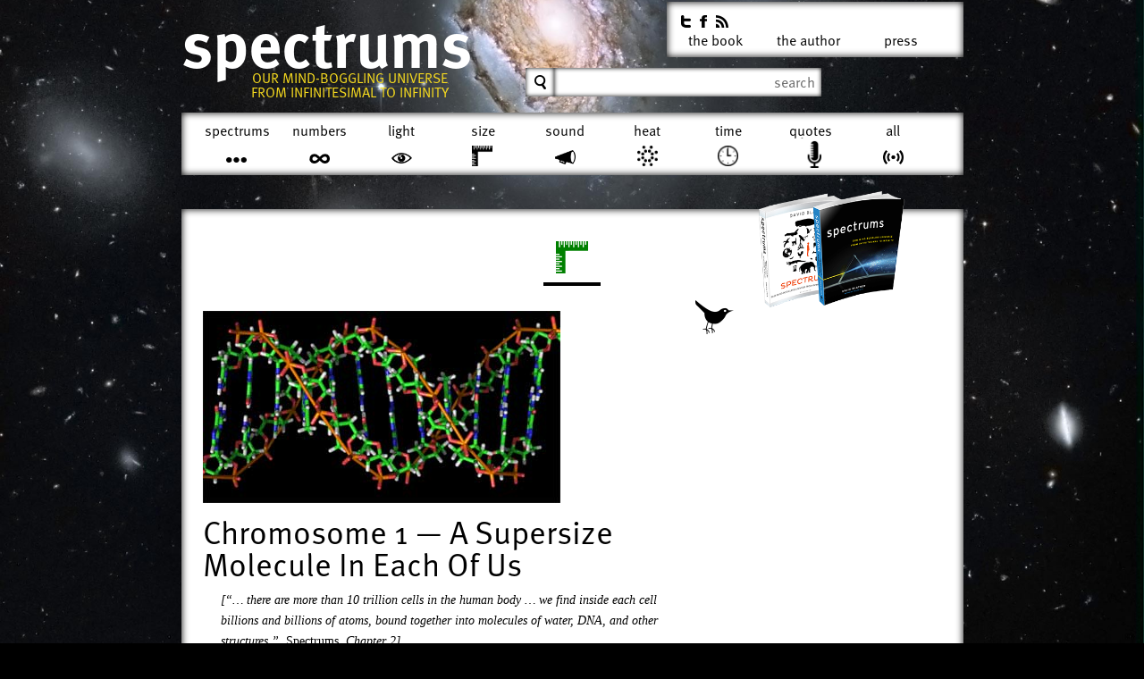

--- FILE ---
content_type: text/html; charset=UTF-8
request_url: https://spectrums.com/chromosome-1-a-supersize-molecule-in-each-of-us/
body_size: 9223
content:
<!DOCTYPE html>
<!--[if lt IE 7 ]><html lang="en-US" class="no-js ie ie6 lte7 lte8 lte9"><![endif]-->
<!--[if IE 7 ]><html lang="en-US" class="no-js ie ie7 lte7 lte8 lte9"><![endif]-->
<!--[if IE 8 ]><html lang="en-US" class="no-js ie ie8 lte8 lte9"><![endif]-->
<!--[if IE 9 ]><html lang="en-US" class="no-js ie ie9 lte9"><![endif]-->
<!--[if (gt IE 9)|!(IE)]><!--><html lang="en-US" class="no-js"><!--<![endif]-->
	<head>
		<meta name="apple-mobile-web-app-capable" content="yes" />
		<meta name="apple-mobile-web-app-status-bar-style" content="black" />
		<meta charset="UTF-8" />
		<title>Chromosome 1 &#8212; A Supersize Molecule In Each Of Us | Spectrums</title>
		<link rel="profile" href="http://gmpg.org/xfn/11" />
		<link rel="stylesheet" href="/wp-content/themes/spectrums/style.css" />
		<link rel="stylesheet" type="text/css" href="/wp-content/themes/spectrums/print.css" media="print" />
		<link rel="pingback" href="https://spectrums.com/xmlrpc.php" />
<meta name='robots' content='max-image-preview:large' />
	<style>img:is([sizes="auto" i], [sizes^="auto," i]) { contain-intrinsic-size: 3000px 1500px }</style>
	<link rel="alternate" type="application/rss+xml" title="Spectrums &raquo; Feed" href="https://spectrums.com/feed/" />
<link rel="alternate" type="application/rss+xml" title="Spectrums &raquo; Comments Feed" href="https://spectrums.com/comments/feed/" />
<link rel="alternate" type="application/rss+xml" title="Spectrums &raquo; Chromosome 1 &#8212; A Supersize Molecule In Each Of Us Comments Feed" href="https://spectrums.com/chromosome-1-a-supersize-molecule-in-each-of-us/feed/" />
<script type="text/javascript">
/* <![CDATA[ */
window._wpemojiSettings = {"baseUrl":"https:\/\/s.w.org\/images\/core\/emoji\/16.0.1\/72x72\/","ext":".png","svgUrl":"https:\/\/s.w.org\/images\/core\/emoji\/16.0.1\/svg\/","svgExt":".svg","source":{"concatemoji":"https:\/\/spectrums.com\/wp-includes\/js\/wp-emoji-release.min.js?ver=6.8.3"}};
/*! This file is auto-generated */
!function(s,n){var o,i,e;function c(e){try{var t={supportTests:e,timestamp:(new Date).valueOf()};sessionStorage.setItem(o,JSON.stringify(t))}catch(e){}}function p(e,t,n){e.clearRect(0,0,e.canvas.width,e.canvas.height),e.fillText(t,0,0);var t=new Uint32Array(e.getImageData(0,0,e.canvas.width,e.canvas.height).data),a=(e.clearRect(0,0,e.canvas.width,e.canvas.height),e.fillText(n,0,0),new Uint32Array(e.getImageData(0,0,e.canvas.width,e.canvas.height).data));return t.every(function(e,t){return e===a[t]})}function u(e,t){e.clearRect(0,0,e.canvas.width,e.canvas.height),e.fillText(t,0,0);for(var n=e.getImageData(16,16,1,1),a=0;a<n.data.length;a++)if(0!==n.data[a])return!1;return!0}function f(e,t,n,a){switch(t){case"flag":return n(e,"\ud83c\udff3\ufe0f\u200d\u26a7\ufe0f","\ud83c\udff3\ufe0f\u200b\u26a7\ufe0f")?!1:!n(e,"\ud83c\udde8\ud83c\uddf6","\ud83c\udde8\u200b\ud83c\uddf6")&&!n(e,"\ud83c\udff4\udb40\udc67\udb40\udc62\udb40\udc65\udb40\udc6e\udb40\udc67\udb40\udc7f","\ud83c\udff4\u200b\udb40\udc67\u200b\udb40\udc62\u200b\udb40\udc65\u200b\udb40\udc6e\u200b\udb40\udc67\u200b\udb40\udc7f");case"emoji":return!a(e,"\ud83e\udedf")}return!1}function g(e,t,n,a){var r="undefined"!=typeof WorkerGlobalScope&&self instanceof WorkerGlobalScope?new OffscreenCanvas(300,150):s.createElement("canvas"),o=r.getContext("2d",{willReadFrequently:!0}),i=(o.textBaseline="top",o.font="600 32px Arial",{});return e.forEach(function(e){i[e]=t(o,e,n,a)}),i}function t(e){var t=s.createElement("script");t.src=e,t.defer=!0,s.head.appendChild(t)}"undefined"!=typeof Promise&&(o="wpEmojiSettingsSupports",i=["flag","emoji"],n.supports={everything:!0,everythingExceptFlag:!0},e=new Promise(function(e){s.addEventListener("DOMContentLoaded",e,{once:!0})}),new Promise(function(t){var n=function(){try{var e=JSON.parse(sessionStorage.getItem(o));if("object"==typeof e&&"number"==typeof e.timestamp&&(new Date).valueOf()<e.timestamp+604800&&"object"==typeof e.supportTests)return e.supportTests}catch(e){}return null}();if(!n){if("undefined"!=typeof Worker&&"undefined"!=typeof OffscreenCanvas&&"undefined"!=typeof URL&&URL.createObjectURL&&"undefined"!=typeof Blob)try{var e="postMessage("+g.toString()+"("+[JSON.stringify(i),f.toString(),p.toString(),u.toString()].join(",")+"));",a=new Blob([e],{type:"text/javascript"}),r=new Worker(URL.createObjectURL(a),{name:"wpTestEmojiSupports"});return void(r.onmessage=function(e){c(n=e.data),r.terminate(),t(n)})}catch(e){}c(n=g(i,f,p,u))}t(n)}).then(function(e){for(var t in e)n.supports[t]=e[t],n.supports.everything=n.supports.everything&&n.supports[t],"flag"!==t&&(n.supports.everythingExceptFlag=n.supports.everythingExceptFlag&&n.supports[t]);n.supports.everythingExceptFlag=n.supports.everythingExceptFlag&&!n.supports.flag,n.DOMReady=!1,n.readyCallback=function(){n.DOMReady=!0}}).then(function(){return e}).then(function(){var e;n.supports.everything||(n.readyCallback(),(e=n.source||{}).concatemoji?t(e.concatemoji):e.wpemoji&&e.twemoji&&(t(e.twemoji),t(e.wpemoji)))}))}((window,document),window._wpemojiSettings);
/* ]]> */
</script>
<!--[if lt IE 9]>
	<script src="//html5shiv.googlecode.com/svn/trunk/html5.js"></script>
	<script>window.html5 || document.write(unescape('%3Cscript src="/wp-content/themes/boilerplate/js/html5shiv.js"%3E%3C/script%3E'))</script>
<![endif]-->
<style id='wp-emoji-styles-inline-css' type='text/css'>

	img.wp-smiley, img.emoji {
		display: inline !important;
		border: none !important;
		box-shadow: none !important;
		height: 1em !important;
		width: 1em !important;
		margin: 0 0.07em !important;
		vertical-align: -0.1em !important;
		background: none !important;
		padding: 0 !important;
	}
</style>
<link rel='stylesheet' id='wp-block-library-css' href='https://spectrums.com/wp-includes/css/dist/block-library/style.min.css?ver=6.8.3' type='text/css' media='all' />
<style id='classic-theme-styles-inline-css' type='text/css'>
/*! This file is auto-generated */
.wp-block-button__link{color:#fff;background-color:#32373c;border-radius:9999px;box-shadow:none;text-decoration:none;padding:calc(.667em + 2px) calc(1.333em + 2px);font-size:1.125em}.wp-block-file__button{background:#32373c;color:#fff;text-decoration:none}
</style>
<style id='global-styles-inline-css' type='text/css'>
:root{--wp--preset--aspect-ratio--square: 1;--wp--preset--aspect-ratio--4-3: 4/3;--wp--preset--aspect-ratio--3-4: 3/4;--wp--preset--aspect-ratio--3-2: 3/2;--wp--preset--aspect-ratio--2-3: 2/3;--wp--preset--aspect-ratio--16-9: 16/9;--wp--preset--aspect-ratio--9-16: 9/16;--wp--preset--color--black: #000000;--wp--preset--color--cyan-bluish-gray: #abb8c3;--wp--preset--color--white: #ffffff;--wp--preset--color--pale-pink: #f78da7;--wp--preset--color--vivid-red: #cf2e2e;--wp--preset--color--luminous-vivid-orange: #ff6900;--wp--preset--color--luminous-vivid-amber: #fcb900;--wp--preset--color--light-green-cyan: #7bdcb5;--wp--preset--color--vivid-green-cyan: #00d084;--wp--preset--color--pale-cyan-blue: #8ed1fc;--wp--preset--color--vivid-cyan-blue: #0693e3;--wp--preset--color--vivid-purple: #9b51e0;--wp--preset--gradient--vivid-cyan-blue-to-vivid-purple: linear-gradient(135deg,rgba(6,147,227,1) 0%,rgb(155,81,224) 100%);--wp--preset--gradient--light-green-cyan-to-vivid-green-cyan: linear-gradient(135deg,rgb(122,220,180) 0%,rgb(0,208,130) 100%);--wp--preset--gradient--luminous-vivid-amber-to-luminous-vivid-orange: linear-gradient(135deg,rgba(252,185,0,1) 0%,rgba(255,105,0,1) 100%);--wp--preset--gradient--luminous-vivid-orange-to-vivid-red: linear-gradient(135deg,rgba(255,105,0,1) 0%,rgb(207,46,46) 100%);--wp--preset--gradient--very-light-gray-to-cyan-bluish-gray: linear-gradient(135deg,rgb(238,238,238) 0%,rgb(169,184,195) 100%);--wp--preset--gradient--cool-to-warm-spectrum: linear-gradient(135deg,rgb(74,234,220) 0%,rgb(151,120,209) 20%,rgb(207,42,186) 40%,rgb(238,44,130) 60%,rgb(251,105,98) 80%,rgb(254,248,76) 100%);--wp--preset--gradient--blush-light-purple: linear-gradient(135deg,rgb(255,206,236) 0%,rgb(152,150,240) 100%);--wp--preset--gradient--blush-bordeaux: linear-gradient(135deg,rgb(254,205,165) 0%,rgb(254,45,45) 50%,rgb(107,0,62) 100%);--wp--preset--gradient--luminous-dusk: linear-gradient(135deg,rgb(255,203,112) 0%,rgb(199,81,192) 50%,rgb(65,88,208) 100%);--wp--preset--gradient--pale-ocean: linear-gradient(135deg,rgb(255,245,203) 0%,rgb(182,227,212) 50%,rgb(51,167,181) 100%);--wp--preset--gradient--electric-grass: linear-gradient(135deg,rgb(202,248,128) 0%,rgb(113,206,126) 100%);--wp--preset--gradient--midnight: linear-gradient(135deg,rgb(2,3,129) 0%,rgb(40,116,252) 100%);--wp--preset--font-size--small: 13px;--wp--preset--font-size--medium: 20px;--wp--preset--font-size--large: 36px;--wp--preset--font-size--x-large: 42px;--wp--preset--spacing--20: 0.44rem;--wp--preset--spacing--30: 0.67rem;--wp--preset--spacing--40: 1rem;--wp--preset--spacing--50: 1.5rem;--wp--preset--spacing--60: 2.25rem;--wp--preset--spacing--70: 3.38rem;--wp--preset--spacing--80: 5.06rem;--wp--preset--shadow--natural: 6px 6px 9px rgba(0, 0, 0, 0.2);--wp--preset--shadow--deep: 12px 12px 50px rgba(0, 0, 0, 0.4);--wp--preset--shadow--sharp: 6px 6px 0px rgba(0, 0, 0, 0.2);--wp--preset--shadow--outlined: 6px 6px 0px -3px rgba(255, 255, 255, 1), 6px 6px rgba(0, 0, 0, 1);--wp--preset--shadow--crisp: 6px 6px 0px rgba(0, 0, 0, 1);}:where(.is-layout-flex){gap: 0.5em;}:where(.is-layout-grid){gap: 0.5em;}body .is-layout-flex{display: flex;}.is-layout-flex{flex-wrap: wrap;align-items: center;}.is-layout-flex > :is(*, div){margin: 0;}body .is-layout-grid{display: grid;}.is-layout-grid > :is(*, div){margin: 0;}:where(.wp-block-columns.is-layout-flex){gap: 2em;}:where(.wp-block-columns.is-layout-grid){gap: 2em;}:where(.wp-block-post-template.is-layout-flex){gap: 1.25em;}:where(.wp-block-post-template.is-layout-grid){gap: 1.25em;}.has-black-color{color: var(--wp--preset--color--black) !important;}.has-cyan-bluish-gray-color{color: var(--wp--preset--color--cyan-bluish-gray) !important;}.has-white-color{color: var(--wp--preset--color--white) !important;}.has-pale-pink-color{color: var(--wp--preset--color--pale-pink) !important;}.has-vivid-red-color{color: var(--wp--preset--color--vivid-red) !important;}.has-luminous-vivid-orange-color{color: var(--wp--preset--color--luminous-vivid-orange) !important;}.has-luminous-vivid-amber-color{color: var(--wp--preset--color--luminous-vivid-amber) !important;}.has-light-green-cyan-color{color: var(--wp--preset--color--light-green-cyan) !important;}.has-vivid-green-cyan-color{color: var(--wp--preset--color--vivid-green-cyan) !important;}.has-pale-cyan-blue-color{color: var(--wp--preset--color--pale-cyan-blue) !important;}.has-vivid-cyan-blue-color{color: var(--wp--preset--color--vivid-cyan-blue) !important;}.has-vivid-purple-color{color: var(--wp--preset--color--vivid-purple) !important;}.has-black-background-color{background-color: var(--wp--preset--color--black) !important;}.has-cyan-bluish-gray-background-color{background-color: var(--wp--preset--color--cyan-bluish-gray) !important;}.has-white-background-color{background-color: var(--wp--preset--color--white) !important;}.has-pale-pink-background-color{background-color: var(--wp--preset--color--pale-pink) !important;}.has-vivid-red-background-color{background-color: var(--wp--preset--color--vivid-red) !important;}.has-luminous-vivid-orange-background-color{background-color: var(--wp--preset--color--luminous-vivid-orange) !important;}.has-luminous-vivid-amber-background-color{background-color: var(--wp--preset--color--luminous-vivid-amber) !important;}.has-light-green-cyan-background-color{background-color: var(--wp--preset--color--light-green-cyan) !important;}.has-vivid-green-cyan-background-color{background-color: var(--wp--preset--color--vivid-green-cyan) !important;}.has-pale-cyan-blue-background-color{background-color: var(--wp--preset--color--pale-cyan-blue) !important;}.has-vivid-cyan-blue-background-color{background-color: var(--wp--preset--color--vivid-cyan-blue) !important;}.has-vivid-purple-background-color{background-color: var(--wp--preset--color--vivid-purple) !important;}.has-black-border-color{border-color: var(--wp--preset--color--black) !important;}.has-cyan-bluish-gray-border-color{border-color: var(--wp--preset--color--cyan-bluish-gray) !important;}.has-white-border-color{border-color: var(--wp--preset--color--white) !important;}.has-pale-pink-border-color{border-color: var(--wp--preset--color--pale-pink) !important;}.has-vivid-red-border-color{border-color: var(--wp--preset--color--vivid-red) !important;}.has-luminous-vivid-orange-border-color{border-color: var(--wp--preset--color--luminous-vivid-orange) !important;}.has-luminous-vivid-amber-border-color{border-color: var(--wp--preset--color--luminous-vivid-amber) !important;}.has-light-green-cyan-border-color{border-color: var(--wp--preset--color--light-green-cyan) !important;}.has-vivid-green-cyan-border-color{border-color: var(--wp--preset--color--vivid-green-cyan) !important;}.has-pale-cyan-blue-border-color{border-color: var(--wp--preset--color--pale-cyan-blue) !important;}.has-vivid-cyan-blue-border-color{border-color: var(--wp--preset--color--vivid-cyan-blue) !important;}.has-vivid-purple-border-color{border-color: var(--wp--preset--color--vivid-purple) !important;}.has-vivid-cyan-blue-to-vivid-purple-gradient-background{background: var(--wp--preset--gradient--vivid-cyan-blue-to-vivid-purple) !important;}.has-light-green-cyan-to-vivid-green-cyan-gradient-background{background: var(--wp--preset--gradient--light-green-cyan-to-vivid-green-cyan) !important;}.has-luminous-vivid-amber-to-luminous-vivid-orange-gradient-background{background: var(--wp--preset--gradient--luminous-vivid-amber-to-luminous-vivid-orange) !important;}.has-luminous-vivid-orange-to-vivid-red-gradient-background{background: var(--wp--preset--gradient--luminous-vivid-orange-to-vivid-red) !important;}.has-very-light-gray-to-cyan-bluish-gray-gradient-background{background: var(--wp--preset--gradient--very-light-gray-to-cyan-bluish-gray) !important;}.has-cool-to-warm-spectrum-gradient-background{background: var(--wp--preset--gradient--cool-to-warm-spectrum) !important;}.has-blush-light-purple-gradient-background{background: var(--wp--preset--gradient--blush-light-purple) !important;}.has-blush-bordeaux-gradient-background{background: var(--wp--preset--gradient--blush-bordeaux) !important;}.has-luminous-dusk-gradient-background{background: var(--wp--preset--gradient--luminous-dusk) !important;}.has-pale-ocean-gradient-background{background: var(--wp--preset--gradient--pale-ocean) !important;}.has-electric-grass-gradient-background{background: var(--wp--preset--gradient--electric-grass) !important;}.has-midnight-gradient-background{background: var(--wp--preset--gradient--midnight) !important;}.has-small-font-size{font-size: var(--wp--preset--font-size--small) !important;}.has-medium-font-size{font-size: var(--wp--preset--font-size--medium) !important;}.has-large-font-size{font-size: var(--wp--preset--font-size--large) !important;}.has-x-large-font-size{font-size: var(--wp--preset--font-size--x-large) !important;}
:where(.wp-block-post-template.is-layout-flex){gap: 1.25em;}:where(.wp-block-post-template.is-layout-grid){gap: 1.25em;}
:where(.wp-block-columns.is-layout-flex){gap: 2em;}:where(.wp-block-columns.is-layout-grid){gap: 2em;}
:root :where(.wp-block-pullquote){font-size: 1.5em;line-height: 1.6;}
</style>
<script type="text/javascript" src="https://spectrums.com/wp-includes/js/jquery/jquery.min.js?ver=3.7.1" id="jquery-core-js"></script>
<script type="text/javascript" src="https://spectrums.com/wp-includes/js/jquery/jquery-migrate.min.js?ver=3.4.1" id="jquery-migrate-js"></script>
<script type="text/javascript" src="/wp-content/themes/spectrums/js/respond.js?ver=6.8.3" id="respond-js"></script>
<link rel="https://api.w.org/" href="https://spectrums.com/wp-json/" /><link rel="alternate" title="JSON" type="application/json" href="https://spectrums.com/wp-json/wp/v2/posts/434" /><link rel="EditURI" type="application/rsd+xml" title="RSD" href="https://spectrums.com/xmlrpc.php?rsd" />

<link rel="canonical" href="https://spectrums.com/chromosome-1-a-supersize-molecule-in-each-of-us/" />
<link rel='shortlink' href='https://spectrums.com/?p=434' />
<link rel="alternate" title="oEmbed (JSON)" type="application/json+oembed" href="https://spectrums.com/wp-json/oembed/1.0/embed?url=https%3A%2F%2Fspectrums.com%2Fchromosome-1-a-supersize-molecule-in-each-of-us%2F" />
<link rel="alternate" title="oEmbed (XML)" type="text/xml+oembed" href="https://spectrums.com/wp-json/oembed/1.0/embed?url=https%3A%2F%2Fspectrums.com%2Fchromosome-1-a-supersize-molecule-in-each-of-us%2F&#038;format=xml" />
<script type="text/javascript">

  var _gaq = _gaq || [];
  _gaq.push(['_setAccount', 'UA-34808341-1']);
  _gaq.push(['_trackPageview']);

  (function() {
    var ga = document.createElement('script'); ga.type = 'text/javascript'; ga.async = true;
    ga.src = ('https:' == document.location.protocol ? 'https://ssl' : 'http://www') + '.google-analytics.com/ga.js';
    var s = document.getElementsByTagName('script')[0]; s.parentNode.insertBefore(ga, s);
  })();

</script>
<link rel="stylesheet" href="https://use.typekit.net/ufv2inx.css">
<script type="text/javascript">try{Typekit.load();}catch(e){}</script>
<style type="text/css">
@media screen and (min-width: 600px) {
	html { 
	background: url('/wp-content/themes/spectrums/images/galaxy.jpg') no-repeat center 78% #000 fixed;
	-webkit-background-size: cover;
	-moz-background-size: cover;
	-o-background-size: cover;
	background-size: cover;
	}
}
</style>	</head>
		<body>
		<div id="bg_wrap" class="wp-singular post-template-default single single-post postid-434 single-format-standard wp-theme-boilerplate wp-child-theme-spectrums">
			<div id="fb-root"></div>
			<script>(function(d, s, id) {
			  var js, fjs = d.getElementsByTagName(s)[0];
			  if (d.getElementById(id)) return;
			  js = d.createElement(s); js.id = id;
			  js.src = "//connect.facebook.net/en_US/all.js#xfbml=1&appId=350920304984577";
			  fjs.parentNode.insertBefore(js, fjs);
			}(document, 'script', 'facebook-jssdk'));</script>
						<nav id="access" role="navigation" class="cf">
				<header role="banner">
					<h1><a href="https://spectrums.com/" title="Spectrums" rel="home">Spectrums</a></h1>
					<p>our mind-boggling universe from infinitesimal to infinity</p>
				</header>
				<div class="menu-header cf"><ul id="menu-category-navigation" class="menu"><li id="menu-item-80" class="menu-item menu-item-type-taxonomy menu-item-object-category menu-item-80"><a href="https://spectrums.com/category/spectrums/">Spectrums</a></li>
<li id="menu-item-76" class="menu-item menu-item-type-taxonomy menu-item-object-category menu-item-76"><a href="https://spectrums.com/category/numbers/">Numbers</a></li>
<li id="menu-item-75" class="menu-item menu-item-type-taxonomy menu-item-object-category menu-item-75"><a href="https://spectrums.com/category/light/">Light</a></li>
<li id="menu-item-78" class="menu-item menu-item-type-taxonomy menu-item-object-category current-post-ancestor current-menu-parent current-post-parent menu-item-78"><a href="https://spectrums.com/category/size/">Size</a></li>
<li id="menu-item-79" class="menu-item menu-item-type-taxonomy menu-item-object-category menu-item-79"><a href="https://spectrums.com/category/sound/">Sound</a></li>
<li id="menu-item-74" class="menu-item menu-item-type-taxonomy menu-item-object-category menu-item-74"><a href="https://spectrums.com/category/heat/">Heat</a></li>
<li id="menu-item-81" class="menu-item menu-item-type-taxonomy menu-item-object-category menu-item-81"><a href="https://spectrums.com/category/time/">Time</a></li>
<li id="menu-item-77" class="menu-item menu-item-type-taxonomy menu-item-object-category menu-item-77"><a href="https://spectrums.com/category/quotes/">Quotes</a></li>
<li id="menu-item-92" class="menu-item menu-item-type-post_type menu-item-object-page menu-item-92"><a href="https://spectrums.com/all/">All</a></li>
</ul></div>				<div class="menu-inner-sub-navigation-container"><ul id="menu-inner-sub-navigation" class="menu"><li id="menu-item-83" class="menu-item menu-item-type-post_type menu-item-object-page menu-item-83"><a href="https://spectrums.com/book/">The Book</a></li>
<li id="menu-item-84" class="menu-item menu-item-type-post_type menu-item-object-page menu-item-84"><a href="https://spectrums.com/author/">The Author</a></li>
<li id="menu-item-85" class="menu-item menu-item-type-post_type menu-item-object-page menu-item-85"><a href="https://spectrums.com/book-press/">Press</a></li>
</ul></div><div id="social"><div class="soc_wrap cf"><a href="http://spectrums.com/feed/rss"><img src="/wp-content/themes/spectrums/images/icons/rss.png" alt="real simple syndication" /></a><a href="http://www.facebook.com/spectrumsbook"><img src="/wp-content/themes/spectrums/images/icons/facebook.png" /></a><a href="http://www.twitter.com/SpectrumsBook"><img src="/wp-content/themes/spectrums/images/icons/twitter.png" /></a></div></div> 
				
							<ul class="xoxo head">
								<li id="search-3" class="widget-container widget_search"><form role="search" method="get" id="searchform" action="https://spectrums.com/" >
	<div><label class="screen-reader-text" for="s">search</label>
	<input type="text" value="search" name="s" id="s" />
	<input type="submit" id="searchsubmit" value="Search" />
	</div>
	</form></li>							</ul>

							</nav><!-- #access -->
			<script type="text/javascript">
                    (function ($) {
                        function create_mobile_nav() {
                            $('.menu-header, .menu-inner-sub-navigation-container').wrapAll("<div id='mobile_nav_toggle'></div>").parent('div').css({
                                'display': 'none',
                                'position': 'relative'
                            }).after('<p id="nav_handle">Navigation <span></span></p>').next('#nav_handle').click(function () {
                                $('#mobile_nav_toggle').slideToggle('500');
                                $('#nav_handle span').toggleClass('mobile_nav_arrow_open');
                            });
                        }

                        if (document.documentElement.clientWidth < 600) {
                            create_mobile_nav();
                        }
                        jQuery(window).resize(function () {
                            if (document.documentElement.clientWidth < 600 && $('#nav_handle').length == 0) {
                                create_mobile_nav();
                            } else if (document.documentElement.clientWidth > 600 && $('#nav_handle').length == 1) {
                                //deconstruct mobile nav
                                $('#nav_handle').remove();
                                $('.menu-header').unwrap();
                            }
                        });
                    });
			</script>
						<!--<div id="content_wrap" class="cf">-->
				<section id="content" class="cf" role="main">
				
				<!--<div id="talkbubble"></div>-->
				<a id="book_mock" href="/book"><!--<img src="/images/mockup_500.png" alt="buy the book on amazon" />--></a>
				
				<h1 id="cat_header" class="cath_"><img src="/wp-content/themes/spectrums/images/icons/cath_8.png"  cath" alt="icon" /></h1>

			<div id="articles_wrap" class="cf">
				<!--<nav id="nav-above" class="navigation">
														</nav>--><!-- #nav-above -->
				<article id="post-434" class="post-434 post type-post status-publish format-standard has-post-thumbnail hentry category-size tag-dna tag-molecules">
						<div class="sing_post_image"><img width="400" height="215" src="/wp-content/uploads/2013/05/DNA.jpg" class="attachment-large size-large wp-post-image" alt="" decoding="async" fetchpriority="high" srcset="/wp-content/uploads/2013/05/DNA.jpg 400w, /wp-content/uploads/2013/05/DNA-300x161.jpg 300w" sizes="(max-width: 400px) 100vw, 400px" /></div>					<h1>Chromosome 1 &#8212; A Supersize Molecule In Each Of Us</h1>
					<div class="entry-content">
						<blockquote>
<p style="text-align: left;" dir="ltr"><em>[“… there are more than 10 trillion cells in the human body … we find inside each cell billions and billions of atoms, bound together into molecules of water, DNA, and other structures.”  </em>Spectrums<em>, Chapter 2]</em></p>
</blockquote>
<p>Molecules vary in size from the very tiny (such as a simple pair of atoms, like an oxygen molecule), to the large (such as complex organic structures).  One of the biggest molecules in nature resides in the human body. It is called <em>chromosome 1</em> and consists of about 10 billion atoms.</p>
<p>A normal human cell has 23 pairs of chromosomes in its nucleus, each a single, very long, molecule of DNA. DNA is the material that holds genes. Two copies of chromosome 1, one copy inherited from each parent, form one of those pairs in each cell. That pair of Chromosome 1 supersize molecules contains about 8% of the total DNA in a human.  (You can <a href="http://ghr.nlm.nih.gov/chromosome/1" target="_blank">learn more here</a>.)</p>
											</div><!-- .entry-content -->
					<footer class="entry-utility">
																			Tagged <a href="https://spectrums.com/tag/dna/" rel="tag">DNA</a>, <a href="https://spectrums.com/tag/molecules/" rel="tag">molecules</a>							|
						
											</footer><!-- .entry-utility -->
				</article><!-- #post-## -->
				<!--<nav id="nav-below" class="navigation">
					<div class="nav-previous"></div>
					<div class="nav-next"></div>
				</nav>--><!-- #nav-below -->
				
			<!--<a id="print" href="javascript:window.print()"><img src="/wp-content/themes/spectrums/images/icons/print.png" alt="Print this Article" /></a>-->

			</div><!--end articles wrap-->
<div id="comments">




	<div id="respond" class="comment-respond">
		<h3 id="reply-title" class="comment-reply-title">Leave a Reply <small><a rel="nofollow" id="cancel-comment-reply-link" href="/chromosome-1-a-supersize-molecule-in-each-of-us/#respond" style="display:none;">Cancel reply</a></small></h3><form action="https://spectrums.com/wp-comments-post.php" method="post" id="commentform" class="comment-form"><p class="comment-notes"><span id="email-notes">Your email address will not be published.</span> <span class="required-field-message">Required fields are marked <span class="required">*</span></span></p><p class="comment-form-comment"><label for="comment">Comment <span class="required">*</span></label> <textarea placeholder="Your Comment" id="comment" name="comment" cols="45" rows="8" maxlength="65525" required="required"></textarea></p><p class="comment-form-author"><label for="author">Name <span class="required">*</span></label> <input placeholder="Your Name" id="author" name="author" type="text" value="" size="30" maxlength="245" autocomplete="name" required="required" /></p>
<p class="comment-form-email"><label for="email">Email <span class="required">*</span></label> <input type="email" placeholder="contact@example.com"  id="email" name="email" value="" size="30" maxlength="100" aria-describedby="email-notes" autocomplete="email" required="required" /></p>
<p class="comment-form-url"><label for="url">Website</label> <input placeholder="http://example.com/" id="url" name="url" type="url" value="" size="30" maxlength="200" autocomplete="url" /></p>
<p class="comment-form-cookies-consent"><input id="wp-comment-cookies-consent" name="wp-comment-cookies-consent" type="checkbox" value="yes" /> <label for="wp-comment-cookies-consent">Save my name, email, and website in this browser for the next time I comment.</label></p>
<p class="form-submit"><input name="submit" type="submit" id="submit" class="submit" value="Post Comment" /> <input type='hidden' name='comment_post_ID' value='434' id='comment_post_ID' />
<input type='hidden' name='comment_parent' id='comment_parent' value='0' />
</p><p style="display: none;"><input type="hidden" id="akismet_comment_nonce" name="akismet_comment_nonce" value="50274855b0" /></p><p style="display: none !important;" class="akismet-fields-container" data-prefix="ak_"><label>&#916;<textarea name="ak_hp_textarea" cols="45" rows="8" maxlength="100"></textarea></label><input type="hidden" id="ak_js_1" name="ak_js" value="244"/><script>document.getElementById( "ak_js_1" ).setAttribute( "value", ( new Date() ).getTime() );</script></p></form>	</div><!-- #respond -->
	</div>
			<ul class="xoxo">

<li id="twit_bird_li"><img src="/wp-content/themes/spectrums/images/icons/twit_bird.png" alt="twitter bird" /></li>			</ul>
		
		<footer role="contentinfo" class="cf">
			<div class="cat_posts">
				<h2>Latest Posts</h2>
				<div class="dual_block cf"><div class="block cf"><div class="cur_posts" class="cf"><h2><a class="cat_3 text" href="https://spectrums.com/category/spectrums/">Spectrums</a><a class="cat_3 icon" href="https://spectrums.com/category/spectrums/"><img src="/wp-content/themes/spectrums/images/icons/foot_spectrums.png" /></a></h2><h3 class="entry-title cf"><a href="https://spectrums.com/free-will-vs-relativity-the-plot-thickens/">Free Will vs. Relativity: The Plot Thickens</a></h3></div><!--end cur posts --><div class="cur_posts" class="cf"><h2><a class="cat_7 text" href="https://spectrums.com/category/numbers/">Numbers</a><a class="cat_7 icon" href="https://spectrums.com/category/numbers/"><img src="/wp-content/themes/spectrums/images/icons/foot_numbers.png" /></a></h2><h3 class="entry-title cf"><a href="https://spectrums.com/xkcd-tackles-big-numbers/">xkcd Tackles Big Numbers</a></h3></div><!--end cur posts --></div><!-- close block --><div class="block cf"><div class="cur_posts" class="cf"><h2><a class="cat_12 text" href="https://spectrums.com/category/light/">Light</a><a class="cat_12 icon" href="https://spectrums.com/category/light/"><img src="/wp-content/themes/spectrums/images/icons/foot_light.png" /></a></h2><h3 class="entry-title cf"><a href="https://spectrums.com/the-frequency-of-visible-light/">The Frequency of Visible Light</a></h3></div><!--end cur posts --><div class="cur_posts" class="cf"><h2><a class="cat_8 text" href="https://spectrums.com/category/size/">Size</a><a class="cat_8 icon" href="https://spectrums.com/category/size/"><img src="/wp-content/themes/spectrums/images/icons/foot_size.png" /></a></h2><h3 class="entry-title cf"><a href="https://spectrums.com/hows-your-microbiota-today/">How&#8217;s Your Microbiota Today?</a></h3></div><!--end cur posts --></div><!-- close block --></div><!-- close dual block --><div class="dual_block cf"><div class="block cf"><div class="cur_posts" class="cf"><h2><a class="cat_10 text" href="https://spectrums.com/category/sound/">Sound</a><a class="cat_10 icon" href="https://spectrums.com/category/sound/"><img src="/wp-content/themes/spectrums/images/icons/foot_sound.png" /></a></h2><h3 class="entry-title cf"><a href="https://spectrums.com/sound-and-the-weather/">Sound and the Weather</a></h3></div><!--end cur posts --><div class="cur_posts" class="cf"><h2><a class="cat_9 text" href="https://spectrums.com/category/heat/">Heat</a><a class="cat_9 icon" href="https://spectrums.com/category/heat/"><img src="/wp-content/themes/spectrums/images/icons/foot_heat.png" /></a></h2><h3 class="entry-title cf"><a href="https://spectrums.com/hottest-temperature-on-earth-is-suddenly-less-hot/">Hottest Temperature on Earth is Suddenly Less Hot</a></h3></div><!--end cur posts --></div><!-- close block --><div class="block cf"><div class="cur_posts" class="cf"><h2><a class="cat_11 text" href="https://spectrums.com/category/time/">Time</a><a class="cat_11 icon" href="https://spectrums.com/category/time/"><img src="/wp-content/themes/spectrums/images/icons/foot_time.png" /></a></h2><h3 class="entry-title cf"><a href="https://spectrums.com/petaflops-to-exaflops/">Petaflops to Exaflops</a></h3></div><!--end cur posts --><div class="cur_posts" class="cf"><h2><a class="cat_4 text" href="https://spectrums.com/category/quotes/">Quotes</a><a class="cat_4 icon" href="https://spectrums.com/category/quotes/"><img src="/wp-content/themes/spectrums/images/icons/foot_quotes.png" /></a></h2><h3 class="entry-title cf"><a href="https://spectrums.com/malrauxs-prison/">Malraux&#8217;s Prison</a></h3></div><!--end cur posts --></div><!-- close block --></div><!-- close dual block -->			</div>


					<ul class="xoxo">
						<div class="fb-like-box" data-href="http://www.facebook.com/spectrumsbook" data-width="292" data-show-faces="true" data-stream="false" data-header="true"></div>					</ul>



			<a href="https://spectrums.com/" title="Spectrums" rel="home">Spectrums</a>
			<p id="copyright">&copy; 2012 - David Blatner | All rights reserved | Development by <a target="_blank" href="http:///www.kevincraigclark.com">KCC</a></p>
		</footer><!-- footer -->
<script type="speculationrules">
{"prefetch":[{"source":"document","where":{"and":[{"href_matches":"\/*"},{"not":{"href_matches":["\/wp-*.php","\/wp-admin\/*","\/wp-content\/uploads\/*","\/wp-content\/*","\/wp-content\/plugins\/*","\/wp-content\/themes\/spectrums\/*","\/wp-content\/themes\/boilerplate\/*","\/*\\?(.+)"]}},{"not":{"selector_matches":"a[rel~=\"nofollow\"]"}},{"not":{"selector_matches":".no-prefetch, .no-prefetch a"}}]},"eagerness":"conservative"}]}
</script>
<script type="text/javascript" src="https://spectrums.com/wp-includes/js/comment-reply.min.js?ver=6.8.3" id="comment-reply-js" async="async" data-wp-strategy="async"></script>
<script defer type="text/javascript" src="/wp-content/plugins/akismet/_inc/akismet-frontend.js?ver=1767229420" id="akismet-frontend-js"></script>
	<script src="/wp-content/themes/spectrums/js/script.js"></script>
<script>
   jQuery(document).ready(function($){

    // Target your .container, .wrapper, .post, etc.
    $(".entry-content, .entry-content div").fitVids();
  });
</script>				</section><!-- #main -->
			<!--</div>--> <!--end content wrap-->
		</div> <!--end bg_wrap-->
<!--<img id="bg" src="[data-uri]" alt="" style="position: fixed; left: 0; top: 0" />-->

	</body>
</html>

--- FILE ---
content_type: text/css
request_url: https://spectrums.com/wp-content/themes/spectrums/style.css
body_size: 10176
content:
/*
Theme Name: Spectrums Theme
Description: Theme for David Blatners Non-fiction book "Spectrums"
Author: Kevin Clark
Template: boilerplate
*/

@import url("../boilerplate/style.css");
::selection {
	background: rgba(20, 88, 127, 1);
	color: #fff;
}
::-moz-selection {
background: rgba(20, 88, 127, 1);
color: #fff;
}
html {
	/* background: url(images/bass.jpg) no-repeat center center fixed;
-webkit-background-size: cover;
-moz-background-size: cover;
-o-background-size: cover;
background-size: cover; */
	background-color: #000;
	height: 100%;
	margin: 0;
}
#pf-app {
	width: 860px;
	margin: 33px auto;
	background: none !important;
	text-align: left;
	position: relative;
	max-width: 100%;
}
body {
	font-family: "ff-meta-web-pro";
	max-width: 1200px;
	margin: 0 auto;
	height: 100%;
	color: #000;
}
.hide{
	display: none !important;
}
p {
	margin: 0;
	padding: 0;
}
.search #articles_wrap>h1 {
	margin-top: 39px;
	width: 100%;
	text-align: center;
}
ul, ol {
	padding: 0 0 0 5px;
}
#bg_wrap {
	height: 100%;
	padding: 190px 0 0;
	position: relative;
}
.home #bg_wrap {
	background: #000;
	padding: 0;
}
h1, h2, h3, h4, h5, h1 a, h2 a, h3 a, h4 a, .entry-meta, .xoxo ul li a, .entry-utility {
	font-family: "ff-meta-web-pro";
}
img {
	max-width: 100%;
}
textarea {
	max-width: 95%;
	display: block;
	margin: 10px auto;
}
hr{
	clear: both;
}
.round {
	-moz-border-radius-topleft: 3px;
	-moz-border-radius-topright: 3px;
	-moz-border-radius-bottomleft: 3px;
	-moz-border-radius-bottomright: 3px;
	-webkit-border-top-left-radius: 3px;
	-webkit-border-top-right-radius: 3px;
	-webkit-border-bottom-left-radius: 3px;
	-webkit-border-bottom-right-radius: 3px;
	border-top-left-radius: 3px;
	border-top-right-radius: 3px;
	border-bottom-left-radius: 3px;
	border-bottom-right-radius: 3px;
}
blockquote {
	margin: 1em 20px;
}
header {
	position: fixed;
	top: 0;
	width: 100%;
	margin: 0 auto;
	z-index: 0;
}
header h1 a:hover {
	text-decoration: none;
}
header p {
	color: #F7DB1F;
	font-size: 11px;
	text-transform: uppercase;
	text-align: center;
	width: 200px;
	margin: -6px auto 0px;
}
#content img {
	height: auto;
	max-width: 100%;
}
#content img.alignleft {
	padding: 5px 20px 5px 0;
}
#content img.alignright {
	padding: 5px 20px 5px 0;
}
#content img.aligncenter {
	margin: 0 auto;
	padding: 5px 20px;
}
/* #bg { position: fixed; top: 0; left: 0; z-index: -1;}
*/
.bgwidth {
	width: 100%;
}
.bgheight {
	height: 100%;
}
#content {
	clear: both;
	font-family: Georgia, Times, 'Times New Roman', serif;
	padding: 0 2%;
	width: 94%;
	margin: 0 auto 0;
	position: relative;
	background: white;
	-moz-box-shadow: inset 0px 0px 9px black;
	-webkit-box-shadow: inset 0px 0px 9px black;
	box-shadow: inset 0px 0px 9px black;
}
.home #content/* _wrap */ {
	background: transparent;
}
.home #content {
}
body h1 {
	font-family: "ff-meta-web-pro";
	font-size: 1em;
	margin: 0;
	padding: 0;
}
#cat_header {
	display: none;
	margin: 0% auto -17px;
	text-align: center;
	width: 16px;
	position: absolute;
	left: 15px;
}
h1 img.cath {
	margin: 4px 0 0 -2px !important;
	display: block;
	padding: 0 0 5px;
	border-bottom: 3px solid;
}
h1 .category_header {
	display: block;
	text-indent: -2000px;
}
.cath_9 {
	color: #F60;
}
a {
	color: #000;
	text-decoration: underline;
}
a:visited {
	color: #000;
}
a:hover {
	text-decoration: underline;
}

.home#bg_wrap{
    padding-top: 0;
}
.home a {
	color: #fff;
}
.home a:visited {
	color: #fff;
}
.home a:hover {
	color: #fff;
	text-decoration: underline;
}
#home_title {
	max-width: 80%;
}
a[rel="home"] {
	color: white;
	display: block;
	font-size: 1.8em;
	margin: 1% auto 0%;
	padding: 0 0 0.5%;
	width: 100%;
	text-align: center;
	text-decoration: none;
	text-transform: lowercase;
}
header a[rel="home"]:hover {
}
#skip {
	text-indent: -999px;
	position: absolute;
}
.home nav {
	margin: 0;
}
.home .menu-category-navigation-container{
    display: none;
}
.ellipsis {
	color: white;
	position: absolute;
	bottom: -8px;
	right: 0;
}
#fb-root {
	display: none;
}
#access {
	position: relative;
	top: -38px;
	width: 100%;
	z-index: 0;
}
#access {
	width: 100%;
	padding: 0;
}
.home #access {
	position: relative;
	top: 0;
	max-width: 3000px;
	width: 100%;
	left: 0;
}
.menu-header {
	width: 100%;
	margin: 0 auto;
}
.menu-inner-sub-navigation-container {
	width: 100%;
	margin: 0 auto;
}
#access .menu {
}
#access .menu li {
/* position: relative; */
}
#access .menu>li {
	/* background: #fff; */
	margin: 0 auto .25em;/* position: relative; */
}
#access a {
}
#access .menu li a {
	color: #fff;
	display: block;
	float: left;
	width: 44%;
	margin: 3px 1%;
	padding: 4px 2%;
	-webkit-background-size: 20px auto;
	-moz-background-size: 20px auto;
	-o-background-size: 20px auto;
	background-size: 20px auto;
	text-align: left;
	font-size: 14px;
	z-index: 30;
	text-decoration: none;
}
#nav_handle {
	background: white;
	color: black;
	font-family: 'ff-meta-web-pro';
	padding: 3px 25px 3px 13px;
	position: fixed;
	top: 112px;
	left: 3px;
	z-index: 5;
	font-weight: bold;
	-moz-box-shadow: inset 0px 0px 9px black;
	-webkit-box-shadow: inset 0px 0px 9px black;
	box-shadow: inset 0px 0px 9px black;
}
#nav_handle:hover {
	cursor: pointer;
}
#nav_handle span {
	background: url('images/mobile_nav_arrow.png') no-repeat top left;
	display: inline-block;
	background-position: 0 0;
	width: 17px;
	height: 21px;
	position: absolute;
	right: 2px;
	top: 5px;
	background-size: cover;
}
#nav_handle span.mobile_nav_arrow_open {
	background-position: 0 -52px;
	width: 17px;
	height: 13px;
	background-size: cover;
	top: 7px;
	right: 4px;
}
#access .menu>li:hover>a {
}
#access .menu>li:hover .sub-menu, #access .menu>li:active .sub-menu {
	display: block;
}
#access .menu>li:hover .sub-menu {
	display: block;
}
#access .sub-menu {
	display: none;
	position: absolute;
	z-index: 10;
}
#access .sub-menu>li {
	display: block;
	margin: 0 auto;
	float: left;
	clear: both;
	padding: 0 0 0;
	position: relative;
	width: 100%;
}
#access .sub-menu li a {
	color: /* #F6FF93 */#fff;
	position: relative;
	width: 89% !important;
}
#access a:hover {
	text-decoration: none;
}
/* main navigation */


/* hover */
#access .menu-item-80 a:hover, #access .menu-item-80 a:active { /* spectrums */
/* background-image: url('images/icons/spectrums.png');
background-repeat: no-repeat;
background-position: 8px 50%; 
background-color: #ffffff;
color: #ff0000; */
}
#access .menu-item-76 a:hover, #access .menu-item-76 a:active { /* numbers */
/* background-image: url('images/icons/numbers.png');
background-repeat: no-repeat;
background-position: 8px 50%; 
background-color: #ffffff;
color: #ff6600; */
}
#access .menu-item-75 a:hover, #access .menu-item-75 a:active { /* Light */
/* background-image: url('images/icons/light.png');
background-repeat: no-repeat;
background-position: 8px 50%; 
background-color: #ffffff;
color: #f8d800; */
}
#access .menu-item-78 a:hover, #access .menu-item-78 a:active { /* Size */
/* background-image: url('images/icons/size.png');
background-repeat: no-repeat;
background-position: 8px 50%; 
background-color: #ffffff;
color: #018827; */
}
#access .menu-item-79 a:hover, #access .menu-item-79 a:active { /* Sound */
/* background-image: url('images/icons/sound.png');
background-repeat: no-repeat;
background-position: 8px 50%; 
background-color: #ffffff;
color:#008080; */
}
#access .menu-item-74 a:hover, #access .menu-item-74 a:active { /* Heat */
/* background-image: url('images/icons/heat.png');
background-repeat: no-repeat;
background-position: 8px 50%; 
background-color: #ffffff;
color: #0000ff; */
}
#access .menu-item-81 a:hover, #access .menu-item-81 a:active { /* Time */
/* background-image: url('images/icons/time.png');
background-repeat: no-repeat;
background-position: 8px 50%; 
background-color: #ffffff;
color: #6600ff; */
}
#access .menu-item-77 a:hover, #access .menu-item-77 a:active { /* Quotes */
/* background-image: url('images/icons/quotes.png');
background-repeat: no-repeat;
background-position: 8px 50%; 
background-color: #ffffff;
color: #8b00ff; */
}
#access li.current-menu-item.menu-item-80 a {
/* background-image: url('images/icons/spectrums.png') !important;
background-repeat: no-repeat;
background-position: 8px 50%; 
background-color: #ffffff;
color: #ff0000 !important; */
}
.category-spectrums #cat_header {
	color: #ff0000 !important;
}
#access li.current-menu-item.menu-item-76 a {
/* background-image: url('images/icons/numbers.png') !important;
background-repeat: no-repeat;
background-position: 8px 50%; 
background-color: #ffffff;
color: #ff6600 !important; */
}
/* HOME NAVIGATION ICONS */
.home #cur_posts #access a {
font-family: "ff-meta-web-pro";
color: white;
padding-left: 0;
padding-right: 0;
}
.home #access .menu-item-80 a { /* spectrums */
	background-image: url('images/icons/white_spectrums.png');
	background-repeat: no-repeat;
	background-position: 66% 50%;
	background-color: transparent;
}
.home #access .menu-item-76 a {
background-image: url('images/icons/white_numbers.png');
background-repeat: no-repeat;
background-position: 66% 50%;
background-color: transparent;
}
.home #access .menu-item-75 a { /* Light */
	background-image: url('images/icons/white_light.png');
	background-repeat: no-repeat;
	background-position: 66% 50%;
	background-color: transparent;
}
.home #access .menu-item-78 a { /* Size */
	background-image: url('images/icons/white_size.png');
	background-repeat: no-repeat;
	background-position: 66% 50%;
	background-color: transparent;
}
.home #access .menu-item-79 a { /* Sound */
	background-image: url('images/icons/white_sound.png');
	background-repeat: no-repeat;
	background-position: 66% 50%;
	background-color: transparent;
}
.home #access .menu-item-74 a { /* Heat */
	background-image: url('images/icons/white_heat.png');
	background-repeat: no-repeat;
	background-position: 66% 50%;
	background-color: transparent;
}
.home #access .menu-item-81 a { /* Time */
	background-image: url('images/icons/white_time.png');
	background-repeat: no-repeat;
	background-position: 66% 50%;
	background-color: transparent;
}
.home #access .menu-item-77 a { /* Quotes */
	background-image: url('images/icons/white_quotes.png');
	background-repeat: no-repeat;
	background-position: 66% 50%;
	background-color: transparent;
}
.home #access .menu-item-92 a { /* All */
	background-image: url('images/icons/white_all.png');
	background-repeat: no-repeat;
	background-position: 66% 50%;
	background-color: transparent;
}
.category-numbers #cat_header {
	color: #ff6600 !important;
}
.category-light #cat_header {
	color: #f8d800 !important;
}
.category-size #cat_header {
	color: #018827 !important;
}
.category-sound #cat_header {
	color: #008080 !important;
}
.category-heat #cat_header {
	color: #0000ff !important;
}
.category-time #cat_header {
	color: #6600ff !important;
}
.category-quotes #cat_header {
	color: #8E8991 !important;
}
.page-template-page-all-php #cat_header {
	color: #000 !important;
}
#cat_header img {
	padding: 0 14px 10px;
	border-bottom: 4px solid;
}
.head.xoxo {
	width: 100%;
	margin: 0;
	padding: 0;
	position: fixed;
	top: 76px;
}
.head.xoxo li {
	list-style-type: none;
	margin: 0 2% auto 0;
	width: 99%;
	display: block;
}
.entry-title, article>h1 {
	font-size: 24px;
	line-height: 1;
	font-weight: normal;
	clear: both;
	margin: 0 0 26px;
}
article>h1{
	margin-bottom: 6px !important;
}
#archive_title{
position: relative;
bottom: -20px;
text-align: center;
font-size: 24px;
line-height: 1;
font-weight: normal;
}
.home .entry-title {
	margin: 0 0 2px;
}
#social {
	padding: 0;
	position: fixed;
	top: 112px;
	z-index: 4;
	width: 99%;
	margin: 0;
}
.soc_wrap {
	width: 27%;
	float: right;
	background: white;
	text-align: center;
	min-width: 108px;
	margin: 0 1% 0 0;
	padding: 3px 0;
	-moz-box-shadow: inset 0px 0px 9px black;
	-webkit-box-shadow: inset 0px 0px 9px black;
	box-shadow: inset 0px 0px 9px black;
}
#social a {
	padding: 0 12px 0;
}
form[role="search"] {
	max-width: 100%;
	padding: 0;
	top: 333px;
	margin: 0;
	text-align: center;
}
.widget_search .screen-reader-text {
	position: absolute;
	text-indent: -9000px;
}
.widget_search input[type="text"] {
	color: #686868;
	position: relative;
	border: 0px solid black;
	background: white;
	display: inline-block;
	padding: 0 7px 0 0;
	-webkit-appearance: none;
	-webkit-border-radius: 0;
	border-radius: 0;
	height: 31px;
	width: 97%;
	margin: 0 1% 0 0;
	float: right;
	max-width: 96.5%;
	text-align: right;
	-moz-box-shadow: inset 0px 0px 5px black;
	-webkit-box-shadow: inset 0px 0px px black;
	box-shadow: inset 0px 0px 5px black;
}
.widget_search input[type="submit"] {
	background: url('/wp-content/themes/spectrums/images/icons/search.png') no-repeat center center transparent;
	text-indent: -2000px;
	position: absolute;
	top: 0px;
	left: 4px;
	border-right: 2px solid black;
	padding: 0 16px 0;
	border-top: 0;
	border-bottom: 0;
	height: 31px;
	-webkit-border-radius: 0;
	border-radius: 0;
	margin: 0 0 0 0px;
	float: right;
	border-left: 0 solid;
}
#book_mock {
	background-image: url('images/2mockup.png');
	background-repeat: no-repeat;
	background-position: center center;
	background-size: auto 100%;
	height: 132px;
	display: block;
	text-align: left;
	padding: 0px 0 0;
	position: relative;
	width: 130px;
	margin: -37px auto -16px;
	z-index: 10;
}
#book_mock img {
	width: 100%;
	min-width: 100px;
}
.fb-like {
	float: left;
	left: 0;
	margin: 18px 0 0 !important;
	height: 29px;
}
.fb-like>span {
	background: white;
}
.fb-like span, .fb-like iframe {
	margin: 0 auto;
	max-width: 100%;
}
.connect_widget_text span {
/* color: #fff; */
}
.connect_widget_summary span a {
	color: #3B5998 !important;
}
#content img {
	margin: 0 0 5px;
	max-width: 100%;
	text-align: center;
}
.wp-caption {
	border: 0 solid;
	background: none;
}
#content h2 {
}
#content h2 a, #content article h1 {
	display: block;
	position: relative;
	text-decoration: none;
	top: 3px;
}
#content h2 .icon {
	margin: 0;
	display: none;
}
#content article h3 {
	margin: 20px 0 10px;
}
h2 a, .home #home_main_img {
	float: left;
	max-width: 100%;
	margin: 0 0 -13px;
}
#menu-home-page li {
	list-style-type: none;
	text-align: right;
	display: block;
}
#menu-home-page a {
	font-family: "ff-meta-web-pro";
	font-weight: bold;
	text-decoration: none;
}
#menu-home-page {
	padding: 0;
	margin: 0;
	text-align: right;
}
.home .cur_posts {
	clear: both;
	display: inline-block;
	width: 100%;
	margin: 6px auto 3px 0%;
	position: relative;
}
.home .cur_posts .icon {
	display: none !important;
}
h2 {
	margin: 4% 0 0%;
}
.home .cur_posts h2 a {
	font-family: "ff-meta-web-pro";
	font-size: .7em;
	text-decoration: none;
	margin: 0 0 0 0;
	float: none;
}
h3 {
	margin: 0 0 0 0%;
	padding: 1% 0 0 0%;
}
.home .cur_posts h3 {
}
.home .cur_posts h3:hover {
}
.home .cur_posts h3 a {
	font-family: "ff-meta-web-pro";
	font-size: .6em;
	padding: 1% 0;
	display: block;
	text-decoration: none;
}
.read_more {
	bottom: 0;
	text-decoration: none;
	display: block;
	border-top: 1px solid #B2B2B2;
	margin: 5px 0;
	padding: 5px 0 0;
	position: absolute;
	width: 89%;
}
#content article {
	margin: 20px auto 0%;
	max-width: 311px;
	padding-bottom: 23px;
}
#content p + p {
	margin: 1% 0 1%;
	text-indent: 1.5em;
}
#content .post h1 + p, .review_content, .review_author {
	text-indent: 0 !important;
}
article {
	font-size: .8em;
	line-height: 1.5;
	padding: 3% 3% 0;
}
article.category-size {
	max-width: 311px;
}
article .entry-summary>h2, article .entry-summary .entry-meta {
	margin: 0 17px;
}
article .entry-title {
	margin-top: 5px;
}
article .entry-summary .entry-title a {
	float: none;
	margin: 0;
}
.entry-content {
	clear: both;
}
article .entry-content ul, article .entry-content ol{
	padding-left: 1.5em;
}
.entry-title a:hover {
}
.entry-meta {
	display: inline-block;
	line-height: 1;
	margin: .4em 0 .5em;
}
.entry-summary {
	clear: both;
	background: url('images/cat_post_bg.png') repeat left top transparent;
	border: 1px solid #DBDBDB;
	width: 100%;
	margin: 0 auto;
	max-width: 311px;
	position: relative;
	padding: 0 0 23px;
}
.entry-summary p {
	padding: 3% 6%;
}
.entry-summary {
	clear: both;
}
.entry-summary .image_wrap a img {
	width: 100%;
}
.page h1.entry-title {
	margin-top: 6px;
	margin-bottom: 3px;
}
.image_wrap {
	position: relative;
}
.inner_cat_icon {
	background: none repeat scroll 0 0 black;
	bottom: 5px;
	left: 0;
	color: white;
	font-family: "ff-meta-web-pro";
	padding: 4px 13px;
	position: absolute;
	margin: 0 !important;
}
.inner_cat_icon img {
	bottom: 2px;
	display: inline-block;
	margin: 0 0 0 10px !important;
	position: relative;
}
article.fleft img {
}
#articles_wrap {
	position: relative;
	max-width: 331px;
	margin: 0 auto;
}
.single article footer.entry-utility {
	text-align: left;
	padding: 0;
}
#print {
	bottom: -12px;
	position: absolute;
	left: 15px;
}
#content .note {
	color: gray;
	font-style: italic;
	font-size: 10px;
}
#content article footer {
	border-top: 0 solid;
	margin: 0;
	position: relative;
	z-index: 5;
}
article .entry-content table td {
	padding: 0 0 .25em .5em;
}
article .entry-content table tr:nth-child(odd) {
	background-color: #dae9f8;
}
#comments-title {
	font-size: 22px;
	margin: 0 0;
}
#comments ol, #comments ul {
	list-style-type: none;
	margin: 0;
	padding: 0;
}
#comments ol li {
	margin: 0 0 10px;
}
#comments ol article {
	margin: 0;
	position: relative;
}
#comments .comment-author {
	background: black;
	margin: 0 0 0 46px;
	position: relative;
	padding: 0 0 17px;
}
#comments .comment-author img {
	border: 1px solid black;
	margin: 0 5px 0 0;
	vertical-align: top;
	position: absolute;
	left: -45px;
}
.comment-author .fn {
	font-size: 16px;
	font-weight: bold;
	color: white;
	padding: 6px 0 3px 8px;
	font-family: 'ff-meta-web-pro';
	width: 100%;
	display: inline-block;
	line-height: 1;
}
#comments .comment-edit-link {
	color: white;
	position: absolute;
	top: -18px;
	right: 8px;
}
#comments .comment-author img {
	border: 1px solid black;
	vertical-align: top;
	position: absolute;
	left: -45px;
}
#comments .comment-body {
	line-height: 1.6em;
}
#comments article footer {
	color: white;
	float: left;
	border: 0 solid;
	font-family: 'ff-meta-web-pro';
	font-size: 10px;
	clear: none;
	position: absolute;
	left: 0px;
	top: 23px;
	padding: 0px 0px 4px 52px;
	width: auto;
	display: block;
	margin: 0;
	right: 0;
}
#comments article footer p {
	float: left;
	margin: 0 10px 0 0;
	font-size: 11px;
	font-family: 'ff-web-meta-pro';
	text-indent: 0;
}
#comments ul.children {
	margin: 0 0 0 44px;
}
.children li article {
}
.comment-reply-link {
	text-decoration: none;
}
#comments .reply {
	position: relative;
	bottom: .3em;
	left: 0;
	padding: .5em 0 1em;
}
#comments .comment_arrow {
	margin: 0 0 0 3px;
}
#comments cite a {
	color: white;
	text-decoration: none;
}
.review_content, .review_author {
	clear: both;
	background: url('images/cat_post_bg.png') repeat left top transparent;
	border-top: 1px solid #DBDBDB;
	border-left: 1px solid #DBDBDB;
	border-right: 1px solid #DBDBDB;
	margin: 0 auto;
	position: relative;
	display: block;
	padding: 10px;
}
.review_content {
	font-weight: bold;
}
.review_content:first-letter {
	font-size: 1em;
}
.review_author {
	margin: -14px 0 23px !important;
	border-top: 0 solid;
	border-bottom: 1px solid #DBDBDB;
	padding-left: 17px;
}
.form-allowed-tags {
	display: none;
}
article footer {
	margin: 11px 0 0;
}
/* article.fleft .entry-title{
float: right !important;
}
article.fleft .entry-meta{
float: left;
} */
#comments {
	clear: none;
	max-width: 311px;
	margin: 0 auto;
}
#respond {
	padding: 3%
}
#content .xoxo {
	clear: both;
	padding: 3%;
	max-width: 311px;
	margin: 0 auto;
}
#content .xoxo a:hover{
	color: #06E;
}
#html_markup a .arrow{
	margin-left: 4px;
	margin-top: 3px;
}
.xoxo h3 {
	margin: 19px 0 7px;
	line-height: 1em;
	position: relative;
}
.xoxo li {
	list-style-type: none;
	margin: 0 2% 0 0;
	min-width: 159px;
	position: relative;
}
#html_markup a {
	display: block;
	margin: 0 0 1em;
	text-decoration: none;
}
#articles_wrap .newsletter input[type="submit"] {
	float: right;
}
#articles_wrap .newsletter {
	margin: 30px 0 0 1.5em;
}
form tr{
	background: transparent !important;
}	
#newsletterwidget-2 {
	margin-bottom: 26px;
}
.newsletter-widget p {
	width: 100%;
	height: 29px;
}
.newsletter-widget input[type="submit"], #commentform input[type="submit"], #articles_wrap .newsletter input[type="submit"] {
	background: none repeat scroll 0 0 black;
	border: 0 solid;
	color: white;
	display: block;
	float: right;
	font-family: "ff-meta-web-pro";
	margin: 0 0 11px;
	width: auto;
	padding: 5px 7px;
}
#newsletterwidget-2 a, #newsletterwidget-3 a {
	text-align: right;
	display: block;
	width: 92%;
	margin: 0 auto;
	text-decoration: none;
	font-family: "ff-meta-web-pro";
	line-height: .8;
}
.twitter_link, .twitter_link:hover {
	text-decoration: none;
}
.widget_twitter .intent-meta{
	text-align: center;
	display: block;
}
.widget_twitter .entry-meta{
	display: block;
}
.widget_twitter .intent-meta a{
	display: inline-block;
	margin: 0 3px;
	text-decoration: none;
}
.widget_twitter .entry-meta .time-meta a, .twitterwidget-title a{
	text-decoration: none;
}
.widget_twitter li {
	font-size: .8em;
	line-height: 1.6;
	margin-bottom: 4px;
	background: #DBEAF9;
	padding: 3% 5%;
	width: 90% !important;
}
input.newsletter-email {
	border: 1px solid black;
	width: 96%;
	margin: 0 auto 11px;
	display: block;
	-webkit-appearance: none;
	-webkit-border-radius: 0;
	border-radius: 0;
	padding-left: 4px;
}
#comment {
	border: 1px solid black;
	width: 100%;
	margin: 0 auto 11px;
	display: block;
	-webkit-appearance: none;
	-webkit-border-radius: 0;
	border-radius: 0;
	max-width: 100%;
}
.comment_note {
	font-size: 11px;
	width: 100%;
	background: #000;
	color: #fff;
	padding: 1%;
	margin: 8px 0 8px;
}
#respond p {
	font-size: 14px;
	margin: 0 0 10px;
}
#respond input[type="text"] {
	margin: 0 0 0 10px;
	float: right;
}
img[alt="twitter bird"] {
	position: absolute;
	top: -28px;
	left: -6px;
}
.page-template-page-author-php img[alt="twitter bird"]{
	top: -11px !important;
}
img.compatible {
	max-width: 33% !important;
	float: none;
	margin: 0 auto !important;
	display: block;
}
.jtwt_text {
	font-size: .8em;
	padding: 2%;
	background: #DBEAF9;
	margin-bottom: 5px;
}
.jtwt_text .meta_actions a {
	font-family: "ff-meta-web-pro";
	font-size: 10px;
	text-decoration: none;
}
.twit_actions {
	text-align: center;
}
/* Gallery Styles */
.gallery-columns-3>dl {
	background: none repeat scroll 0 0 #484848;
	display: inline-block;
	margin: 1%;
	max-width: 150px;
	padding: 0;
	text-align: center;
	vertical-align: top;
	width: 31%;
}
.wp-caption-text {
	font-size: .8em;
	margin: 0;
}
.gallery-icon {
	margin: 0 auto;
	max-width: 100%;
}
.gallery-icon a {
	display: block;
	text-align: center;
}
input[type="search"] {
	margin: 0 auto 5%;
	width: 92%;
	display: block;
}
footer .cat_posts {
	margin: 0 0 20px;
}
footer .cur_posts {
	clear: left;
	margin: -17px 0 0;
}
footer.entry-utility {
	clear: both;
}
footer.entry-utility a {
	text-decoration: none;
}
footer .cur_posts h2 a {
font-size: 16px;
width: 20px;
height: 20px;
top: 33px !important;
z-index: 5;
}
footer .cur_posts .icon{
	display: block !important;
}
footer .cur_posts h2 {
	min-height: 22px;
	margin: 0px 0 0px;
	position: relative;
	top: 0px;
}
footer .entry-title {
	font-family: "ff-web-meta-pro";
	font-size: 15px;
	margin: 0px 0 0px 34px;
	position: relative;
	z-index: 20;
}
footer .entry-title a {
	text-decoration: none;
	color: white;
	background: black;
	padding: 5px 5px 3px;
	line-height: 1;
	display: block;
	float: left;
}
footer a[rel="home"] {
	color: #000;
	font-family: "ff-meta-web-pro";
	font-weight: bold;
	text-transform: lowercase;
}
.author {
	display: block;
}
footer {
	clear: both;
	max-width: 311px;
	margin: 13px auto 0;
	padding: 3% 3%;
	border-top: 1px solid #666;
}
#copyright {
	font-family: "ff-meta-web-pro";
	font-size: 10px;
	text-align: center;
}
/* footer recents */
footer h2 a img {
	position: absolute;
	right: -3px;
	vertical-align: middle;
}
footer h2 a.text {
	text-indent: -2000px;
	display: none !important;
}
footer .xoxo {
	padding: 0;
}
footer h2 {
	margin: 0 0 15px;
}
footer .cat_posts .block {
	margin: 0 0 0px;
}
.fb-like-box, .fb-like-box span, .fb-like-box iframe {
	background: #fff;
	max-width: 100%;
}
.cf:before, .cf:after {
	content: "";
	display: table;
}
.cf:after {
	clear: both;
}
/* For IE 6/7 (trigger hasLayout) */
.cf {
	zoom: 1;
}
/* RESPONSIVE STYLES */
@media screen and (min-width: 343px) {
/* BEGIN INNER PAGE SUB NAV */
#menu-inner-sub-navigation li {
/* float: right !important; */
}
#cur_posts .block {
	width: 49%;
	float: left;
	min-height: 135px;
}
#menu-home-page li {
	list-style-type: none;
	text-align: right;
	width: 100%;
	display: block;
	margin-bottom: 1%;
}
.menu-home-page-container {
	position: absolute;
	top: 7px;
	right: 8px;
}
#home_title {
	width: 80%;
}
h2 a, .home #home_main_img {
	margin: 0 0 -31px;
}
footer h2 a img {
right: -2px;
display: block;
}


}

/* Small screen! */
@media screen and (min-width: 480px) {
img.compatible {
	max-width: 36% !important;
	margin: 0 !important;
	float: left;
}
/*#bg_wrap {
padding-top: 303px;
}
	.fb-like > span{
	background: transparent;
	}
header {
position: relative;
top: -75px;
width: 300px;
margin: 0;
z-index: 0;
left: -50%;
}
	header > h1 {
	font-size: 2em;
	line-height: 1.5;
	margin-top: -18px;
	}
header p {
    font-size: 13px;
    line-height: 1;
    margin: -25px auto 0;
    padding-left: 38px;
    width: 200px;
}
.widget_search input[type="submit"] {
background-color: white;
position: relative;
-moz-box-shadow: inset 0px 0px 5px black;
-webkit-box-shadow: inset 0px 0px 5px black;
box-shadow: inset 0px 0px 5px black;
border-right: 0px solid #666;
left: 0;
} */
	/* border-top: 1px solid #f2e575;
	background: #ebd933;
	background: -webkit-gradient(linear, left top, left bottom, from(#b3a312), to(#ebd933));
	background: -webkit-linear-gradient(top, #b3a312, #ebd933);
	background: -moz-linear-gradient(top, #b3a312, #ebd933);
	background: -ms-linear-gradient(top, #b3a312, #ebd933);
	background: -o-linear-gradient(top, #b3a312, #ebd933);
	padding: .5em 10%;
	-webkit-border-radius: 2px;
	-moz-border-radius: 2px;
	border-radius: 2px;
	-webkit-box-shadow: rgba(0,0,0,1) 0 1px 0;
	-moz-box-shadow: rgba(0,0,0,1) 0 1px 0;
	box-shadow: rgba(0,0,0,1) 0 1px 0;
	text-shadow: rgba(0,0,0,.4) 0 1px 0;
	color: #ffffff;
	text-decoration: none;
	vertical-align: middle; */
/* 	.home .cur_posts{
		position: relative;
	}
#access {
padding: 0;
position: fixed;
top: 84px;
width: 461px;
left: 50%;
}
.menu-header {
background: none repeat scroll 0 0 white;
margin: -69px auto 0;
width: 461px;
-moz-box-shadow: inset 0px 0px 9px black;
-webkit-box-shadow: inset 0px 0px 9px black;
box-shadow: inset 0px 0px 9px black;
left: -50%;
position: relative;
}
#menu-inner-sub-navigation{
position: relative;
left: 113px;
} */

/* 	.menu-inner-sub-navigation-container{
	width: 450px;
	margin: 0 auto;
	}
	#menu-inner-sub-navigation a {
		background: none repeat scroll 0 0 transparent;
		width: 32% !important;
	}
	.widget_search input[type="text"] {
	width: 220px;
	max-width: 77%;
	text-align: left;
	padding: 0 0 0 7px;

	}

.head.xoxo {
    left: -50%;
    margin: 0 auto;
    position: relative;
    top: -59px;
    width: 471px;
}
.head.xoxo li {
bottom: 10px;
float: right;
left: -7px;

list-style-type: none;
margin: 0;
position: relative;
width: 209px;
z-index: 5;
}
#social {
    left: -50%;
    margin: 0;
    padding: 0;
    position: relative;
    top: 0;
    width: 100%;
    z-index: 4;
}
.soc_wrap {
    background: none repeat scroll 0 0 #FFFFFF;
    bottom: 68px;
    float: left;
    height: 20px;
    margin: 0 auto;
    min-width: 136px;
    padding: 7px 0;
    position: relative;
    text-align: left;
}

#social a {
    bottom: 3px;
    display: inline-block;
    float: left;
    padding: 0 17px;
    position: relative;
}
	.xoxo{
	background: transparent !important;
	}
#book_mock {
float: right;
margin: -29px 9px 16px 0px;
}
	#book_mock img{
	width: 100%;
	}
#cat_header {
    display: block;
    left: 188px;
    margin: 0;
    position: relative;
    top: 52px;
    width: 74px;
}
#facebook a{
	color: #666 !important;
}
.page article h1.entry-title {
margin: 6px 0 0 38px;
width: 200px;
text-align: center;
}
	.image_wrap .inner_cat_icon{
	font-size: 1.2em;
	padding: 2% 6%;
	}
	.entry-title {
	font-size: 31px;
	line-height: 1;
	font-weight: normal;
	clear: none;
	}
	form[role="search"] {
	max-width: 277px;
	padding: 0 0px 0 0;
	top: 333px;
	margin: 0;
	text-align: center;
	float: right;
	}
.menu-inner-sub-navigation-container {
bottom: 75px;
left: -50%;
margin: 0 auto;
position: relative;
width: 244px;
}
	#talkbubble {
	width: 196px;
	height: 124px;
	background: #E4DF25;
	position: relative;
	-moz-border-radius: 10px;
	-webkit-border-radius: 10px;
	border-radius: 10px;
	z-index: 6;
	}
	#talkbubble::after {
	content: "";
	position: absolute;
	left: 100%;
	top: 26px;
	width: 0;
	height: 0;
	border-top: 13px solid transparent;
	border-left: 26px solid #E4DF25;
	border-bottom: 13px solid transparent;
	z-index: 2;
	}
	.jtwt_text {
	position: relative;
	}
 #content {
	padding: 4% 19px;
	width: 420px;
	margin: 0 auto;
	background: #fff;
	}
	#content{
	clear: both;
	font-family: Georgia, Times, 'Times New Roman', serif;
	background: #fff;
	color: black;
	padding: 0 0 50px;
	width: 461px;
	}
	#paper_top {
	background: #fff;
	height: 36px;
	left: 0;
	margin: 0 auto;
	position: relative;
	top: 1px;
	width: 459px;
	}
	.home #content {
	background: none;
	padding: 0;
	}
	.home #content {
	background: none;
	color: #ffffff;;
	padding: 0 4%;
	width: auto;
	}
	.home #paper_top {
	width: 0;
	height: 0;
	background: none;
	} 
	.home #home_title {
	float: left;
	max-width: 89%;
	margin: 0;
	display: block;
	position: relative;
	}
	.home #home_main_img {
	float: left;
	margin: -6% -3% -11% -6%;
	max-width: 78%;
	}
	.menu-home-page-container{
	width: 30%;
	display: inline-block;
	}
	#menu-home-page {
	margin: 5% 0 0;
	min-width: 29%;
	float: right;
	}
	#menu-home-page li {
	text-align: right;
	display: block;
	width: auto;
	margin: 0 0 3%;
	}

	#content h2{
	}
	.home .cur_posts h2 a {
	font-size: .9em;
	}
	.buy_link {
	background: transparent;
	position: relative;
	top: 0;
	max-width: 505px;
	right: 0;
	margin: -91px 0 0;
	padding: 0;
	}
	#content h3{
	line-height: .8em;
	}
	.home .cur_posts h3 a {
	font-size: .5em;
	padding: 1% 0;
	}
	.entry-meta{
	}
	.husbandito_date_title{
	right: 0.5em;
	top: -2.1em;
	}
	article.left{
	float: left !important;
	width: 48% !important;
	}
	article.right{
	float: right !important;
	width: 48% !important;
	}
	footer{
	padding: 3% 0;
	width: 420px;
	margin: 0 auto;
	}
	footer .cur_posts h2 .icon{
		display: block !important;
	}
	footer .cur_posts .entry-title{
		margin: 0 0 0 40px;
	}
	#copyright{
	margin-bottom: -48px;
	}
*/	
}
@media screen and (min-width: 600px) {
/* BEGIN NEW */
/* #bg_wrap {
padding-top: 303px;
}
 */	.fb-like > span {
	background: transparent;
}
header {
	position: relative;
	top: -75px;
	width: 300px;
	margin: 0;
	z-index: 0;
	left: -50%;
}
header > h1 {
	font-size: 2em;
	line-height: 1.5;
	margin-top: -18px;
}
header p {
	font-size: 13px;
	line-height: 1;
	margin: -25px auto 0;
	padding-left: 38px;
	width: 200px;
}
.head.xoxo {
    left: -50%;
    margin: 0 auto;
    position: relative;
    top: -59px;
    width: 471px;
}
.head.xoxo li {
	bottom: 41px;
	float: right;
	left: -7px;
	list-style-type: none;
	margin: 0;
	position: relative;
	width: 209px;
	z-index: 5;
}
.widget_search input[type="submit"] {
	background-color: white;
	position: relative;
	-moz-box-shadow: inset 0px 0px 5px black;
	-webkit-box-shadow: inset 0px 0px 5px black;
	box-shadow: inset 0px 0px 5px black;
	border-right: 0px solid #666;
	left: 0;
}
#access {
	padding: 0;
	position: fixed;
	top: 84px;
	width: 461px;
	left: 50%;
}
.menu-header {
	background: none repeat scroll 0 0 white;
	margin: -69px auto 0;
	width: 461px;
	-moz-box-shadow: inset 0px 0px 9px black;
	-webkit-box-shadow: inset 0px 0px 9px black;
	box-shadow: inset 0px 0px 9px black;
	left: -50%;
	position: relative;
}
.home .menu-header {
	background: black;
	-moz-box-shadow: inset 0px 0px 9px white;
	-webkit-box-shadow: inset 0px 0px 9px white;
	box-shadow: inset 0px 0px 9px white;
	position: relative;
	margin: 0 auto;
	top: 0;
	left: 0;
	width: 100%;
}
#menu-inner-sub-navigation {
	position: relative;
	left: 113px;
}
.menu-home-page-container {
	position: absolute;
	top: 43px;
	right: 8px;
}
/* END NEW */
#bg_wrap {
	padding-top: 230px;
}
header {
	left: -50%;
	margin: 0 auto;
	position: absolute;
	top: -113px;
	width: auto;
}
header h1 {
	margin: 0 auto;
	width: 565px;
}
header p {
	width: 197px;
	margin: -25px auto 0px;
	padding: 0 217px 0 0;
}
header a[rel="home"] {
	font-size: 2em;
	margin: 0;
	text-align: left;
	color: #ffffff;
	;
}
.husb_date_title {
	font-size: .8em;
}
#access .menu li a {
	color: black;
	display: block;
	float: left;
	width: 16%;
	margin: 0 0 6px;
	padding: 9px .3% 39px;
	background-size: 22px;
	text-align: center;
	font-size: 12px;
	z-index: 30;
	text-decoration: none;
}
/* main navigation */
#access .menu-item-80 a { /* spectrums */
	background-image: url('images/icons/spectrums_default.png');
	background-repeat: no-repeat;
	background-position: center 78%;
	background-color: transparent;
}
#access .menu-item-76 a { /* numbers */
	background-image: url('images/icons/numbers_default.png');
	background-repeat: no-repeat;
	background-position: center 78%;
	background-color: transparent;
}
#access .menu-item-75 a { /* Light */
	background-image: url('images/icons/light_default.png');
	background-repeat: no-repeat;
	background-position: center 78%;
	background-color: transparent;
}
#access .menu-item-78 a { /* Size */
	background-image: url('images/icons/size_default.png');
	background-repeat: no-repeat;
	background-position: center 78%;
	background-color: transparent;
}
#access .menu-item-79 a { /* Sound */
	background-image: url('images/icons/sound_default.png');
	background-repeat: no-repeat;
	background-position: center 78%;
	background-color: transparent;
}
#access .menu-item-74 a { /* Heat */
	background-image: url('images/icons/heat_default.png');
	background-repeat: no-repeat;
	background-position: center 78%;
	background-color: transparent;
}
#access .menu-item-81 a { /* Time */
	background-image: url('images/icons/time_default.png');
	background-repeat: no-repeat;
	background-position: center 78%;
	background-color: transparent;
}
#access .menu-item-77 a { /* Quotes */
	background-image: url('images/icons/quotes_default.png');
	background-repeat: no-repeat;
	background-position: center 78%;
	background-color: transparent;
}
#access .menu-item-92 a { /* All */
	background-image: url('images/icons/all_default.png');
	background-repeat: no-repeat;
	background-position: center 78%;
	background-color: transparent;
}
#access li.current-menu-item.menu-item-92 a {
	background-image: url('images/icons/all.png') !important;
	background-repeat: no-repeat;
	background-position: 8px 50%;
	background-color: transparent;
	color: #000 !important;
}
#access li.current-menu-item.menu-item-76 a {
	background-image: url('images/icons/numbers.png') !important;
	background-repeat: no-repeat;
	background-position: 8px 50%;
	background-color: transparent;
	color: #ff6600 !important;
}
#access li.current-menu-item.menu-item-77 a {
	background-image: url('images/icons/quotes.png') !important;
	background-repeat: no-repeat;
	background-position: 8px 50%;
	background-color: transparent;
	color: #8e8991 !important;
}
#access li.current-menu-item.menu-item-81 a {
	background-image: url('images/icons/time.png') !important;
	background-repeat: no-repeat;
	background-position: 8px 50%;
	background-color: transparent;
	color: #6600ff !important;
}
#access li.current-menu-item.menu-item-74 a {
	background-image: url('images/icons/heat.png') !important;
	background-repeat: no-repeat;
	background-position: 8px 50%;
	background-color: transparent;
	color: #0000ff !important;
}
#access li.current-menu-item.menu-item-79 a {
	background-image: url('images/icons/sound.png') !important;
	background-repeat: no-repeat;
	background-position: 8px 50%;
	background-color: transparent;
	color: #008080 !important;
}
#access li.current-menu-item.menu-item-78 a {
	background-image: url('images/icons/size.png') !important;
	background-repeat: no-repeat;
	background-position: 8px 50%;
	background-color: transparent;
	color: #018827 !important;
}
#access li.current-menu-item.menu-item-75 a {
	background-image: url('images/icons/light.png') !important;
	background-repeat: no-repeat;
	background-position: 8px 50%;
	background-color: transparent;
	color: #f8d800 !important;
}
/* HOME NAVIGATION ICONS */
.home #cur_posts #access a {
font-family: "ff-meta-web-pro";
color: white;
padding-left: 0;
padding-right: 0;
}
.home #access #menu-item-80{
	width: 15%;
}
.home #access #menu-item-76{
	width: 11%;
}
.home #access .menu-item-80 a { /* spectrums */
	background-image: url('images/icons/white_spectrums.png');
	background-repeat: no-repeat;
	background-position: center 78%;
	background-color: transparent;
}
.home #access .menu-item-76 a {
background-image: url('images/icons/white_numbers.png');
background-repeat: no-repeat;
background-position: center 78%;
background-color: transparent;
}
.home #access .menu-item-75 a { /* Light */
	background-image: url('images/icons/white_light.png');
	background-repeat: no-repeat;
	background-position: center 78%;
	background-color: transparent;
}
.home #access .menu-item-78 a { /* Size */
	background-image: url('images/icons/white_size.png');
	background-repeat: no-repeat;
	background-position: center 78%;
	background-color: transparent;
}
.home #access .menu-item-79 a { /* Sound */
	background-image: url('images/icons/white_sound.png');
	background-repeat: no-repeat;
	background-position: center 78%;
	background-color: transparent;
}
.home #access .menu-item-74 a { /* Heat */
	background-image: url('images/icons/white_heat.png');
	background-repeat: no-repeat;
	background-position: center 78%;
	background-color: transparent;
}
.home #access .menu-item-81 a { /* Time */
	background-image: url('images/icons/white_time.png');
	background-repeat: no-repeat;
	background-position: center 78%;
	background-color: transparent;
}
.home #access .menu-item-77 a { /* Quotes */
	background-image: url('images/icons/white_quotes.png');
	background-repeat: no-repeat;
	background-position: center 78%;
	background-color: transparent;
}
.home #access .menu-item-92 a { /* All */
	background-image: url('images/icons/white_all.png');
	background-repeat: no-repeat;
	background-position: center 78%;
	background-color: transparent;
}
/* hover */
.home #access .menu-item-92 a:hover { /* All */
	background-image: url('images/icons/white_all.png') !important;
}
#access .menu-item-80 a:hover, .home #cur_posts #access .menu-item-80 a:hover, #access .menu-item-80 a:active { /* spectrums */
	background: url('images/icons/spectrums.png') no-repeat center 78% transparent !important;
	color: #ff0000;
}
#access .menu-item-76 a:hover, .home #cur_posts #access .menu-item-76 a:hover, #access .menu-item-76 a:active { /* numbers */
	background: url('images/icons/numbers.png') no-repeat center 78% transparent !important;
	color: #ff6600;
}
#access .menu-item-75 a:hover, .home #cur_posts #access .menu-item-75 a:hover, #access .menu-item-75 a:active { /* Light */
	background: url('images/icons/light.png') no-repeat center 78% transparent !important;
	color: #f8d800;
}
#access .menu-item-78 a:hover, .home #cur_posts #access .menu-item-78 a:hover, #access .menu-item-78 a:active { /* Size */
	background: url('images/icons/size.png') no-repeat center 78% transparent !important;
	color: #008000;
}
#access .menu-item-79 a:hover, .home #cur_posts #access .menu-item-79 a:hover, #access .menu-item-79 a:active { /* Sound */
	background: url('images/icons/sound.png') no-repeat center 78% transparent !important;
	color: #008080;
}
#access .menu-item-74 a:hover, .home #cur_posts #access .menu-item-74 a:hover, #access .menu-item-74 a:active { /* Heat */
	background: url('images/icons/heat.png') no-repeat center 78% transparent !important;
	color: #0000ff;
}
#access .menu-item-81 a:hover, .home #cur_posts #access .menu-item-81 a:hover, #access .menu-item-81 a:active { /* Time */
	background: url('images/icons/time.png') no-repeat center 78% transparent !important;
	color: #6600ff;
}
#access .menu-item-77 a:hover, .home #cur_posts #access .menu-item-77 a:hover, #access .menu-item-77 a:active { /* Quotes */
	background: url('images/icons/quotes.png') no-repeat center 78% transparent !important;
	color: #8e8991;
}
#access .menu-item-92 a:hover, #access .menu-item-92 a:active { /* Quotes */
	background: url('images/icons/all.png') no-repeat center 78% transparent !important;
}
#access li.current-menu-item.menu-item-80 a {
	background-position: center 70%;
}
#access li.current-menu-item.menu-item-76 a {
	background-position: center 76%;
}
#access li.current-menu-item.menu-item-75 a {
	background-position: center 70%;
}
#access li.current-menu-item.menu-item-78 a {
	background-position: center 70%;
}
#access li.current-menu-item.menu-item-79 a {
	background-position: center 70%;
}
#access li.current-menu-item.menu-item-74 a {
	background-position: center 70%;
}
#access li.current-menu-item.menu-item-81 a {
	background-position: center 70%;
}
#access li.current-menu-item.menu-item-77 a {
	background-position: center 70%;
}
#access li.current-menu-item.menu-item-92 a {
	background-position: center 70%;
}
.search #articles_wrap > h1 {
	margin-top: 5px;
	width: 100%;
	text-align: center;
	margin-bottom: 20px;
}
.head.xoxo li {
	left: 203px;
}
#social {
	left: -50%;
	position: relative;
	top: -48px;
	-moz-box-shadow: inset 0px 0 0 black;
	-webkit-box-shadow: inset 0px 0 0 black;
	box-shadow: inset 0px 0 0 black;
}
.soc_wrap {
	background: transparent;
	bottom: 121px;
	float: right;
	left: 71px;
	position: relative;
	width: 173px;
	-moz-box-shadow: inset 0px 0 0 black;
	-webkit-box-shadow: inset 0px 0 0 black;
	box-shadow: inset 0px 0 0 black;
}
#social a {
	float: right;
	padding: 4px 5px 0;
	position: relative;
	background: transparent;
}
#access .menu-inner-sub-navigation {
	padding-top: 35px !important;
}
#menu-category-navigation li {
	background: transparent !important;
}
.fb-like {
	float: left;
	left: 0;
	margin: 18px 0 0 !important;
	height: 29px;
}
#content {
	clear: left;
	margin: 0 auto;
	background: white;
	width: 98%;
	padding: 0 1%;
}
#content {
	background: none repeat scroll 0 0 white;
	clear: both;
	color: black;
	display: block;
	font-family: Georgia, Times, 'Times New Roman', serif;
	margin: 0 auto;
	max-width: 674px;
	padding: 24px 2% 62px;
	width: 94%;
	z-index: 5;
}
#paper_top {
	width: 575px;
	height: 44px;
	background: #fff;
	/* background: url('images/deckledpaperA_top_600.png') no-repeat center top transparent; */
	position: relative;
	bottom: 0px;
	left: -2px;
	margin: 0 auto;
}
article>h1 {
	margin-bottom: 3px;
	margin-top: 6px;
}
#menu-home-page a {
	font-size: 1.2em;
}
.home #home_main_img {
margin: -7% -3% -7% 0%;
}
.menu-home-page-container {
	width: 28%;
}
.home .cur_posts {
	float: left;
	width: 49%;
	margin: 0;
	padding: 0 1% 0 0;
}
.home .cur_posts h3 a {
	font-size: .45em;
	line-height: 1.4;
}
.home .cur_posts h2 a {
	font-size: .8em;
}
#cur_posts {
	clear: both;
	position: relative;
}
.home .block {
	width: 50%;
	float: left;
	min-height: 120px;
}
.pointer {
	/* 		width: 0;
	height: 0;
	border-bottom: 0px solid;
	border-left: 5px solid transparent;
	border-right: 5px solid transparent;
	border-top: 10px solid rgba(0, 0, 0, 0.8);
	position: absolute;
	bottom: -9px;
	right: 0; */
	width: 0;
	height: 0;
	border-top: 5px solid transparent;
	border-left: 10px solid #111;
	border-bottom: 5px solid transparent;
	position: absolute;
	bottom: 57%;
	right: -6%;
}
#access {
	left: 50%;
	max-width: 704px;
	width: 98%;
}
#access .sub-menu li:hover a>span {
	border-left: 10px solid #14587f;/* border-bottom: 5px solid #14587f; */
}
#access .menu {
	position: relative;
	left: 6px;
}
#access .menu > li {
}
#access .menu > li a {
}
#access .sub-menu {
}
.home #access .sub-menu {
}
#access .sub-menu > li {
}
#access {
	top: 118px;
	/* overflow: visible; */
	z-index: 0;
}
.menu-header {
	left: -50%;
	margin: 0 auto;
	max-width: 100%;
	padding: 0;
	position: relative;
	width: 100%;
	z-index: 10;
}
#menu-inner-sub-navigation {
	background: none repeat scroll 0 0 #FFFFFF;
	bottom: 100px;
	float: right;
	left: 0 !important;
	margin: 0;
	position: relative;
	width: 200px;
	-moz-box-shadow: inset 0px 0px 9px black;
	-webkit-box-shadow: inset 0px 0px 9px black;
	box-shadow: inset 0px 0px 9px black;
}
.menu-inner-sub-navigation-container {
	left: -50%;
	position: relative;
	text-align: right;
	top: -67px;
	width: 100%;
}
#menu-inner-sub-navigation li a {
	background: transparent;
	height: 16px;
	padding: 32px 0 0 !important;
	width: 100% !important;
}
.menu-inner-sub-navigation-container #menu-inner-sub-navigation li {
	padding: 0;
	position: relative;
	width: 33% !important;
}
.menu_header {
}
#access .menu > li {
	display: inline-block;
	width: 11%;
	margin: 0 0 0 -4px;
}
.home #access .menu > li {
display: inline-block;
width: 10.4%;
margin: 0 0 0 5px;
}
#access .menu li a {
	background-size: 20px;
	width: 100%;
	display: inline-block;
	float: none;
}
.head.xoxo {
	left: -50%;
	top: -99px;
	/*width: 581px;*/
}
.widget_search input[type="text"] {
	height: 32px;
	width: 161px;
}
.widget_search input[type="submit"] {
	height: 32px;
}
#book_mock {
	float: right;
	margin: -63px 35px -2px 0;
	width: 30%;
}
#articles_wrap {
	width: 55%;
	float: left;
	max-width: 1000px;
	padding-bottom: 22px;
}
.page-template-page-about-php #articles_wrap {
	width: 59%;
}
#print {
	bottom: 9px;
	left: 9px;
}
.printfriendly{
position: absolute;
left: 4px;
bottom: -35px;
}
article {
	font-size: 0.9em;
	line-height: 1.6;
	padding: 1%;
	position: relative;
}
#content article {
	float: left;
	margin-bottom: 0;
	margin-top: 6px;
}
img.compatible {
	max-width: 36% !important;
}
.page article h1.entry-title {
	margin: 0 0 48px;
	width: auto;
}
#content h2 {
	font-size: 20px;
	line-height: 1.5;
}
article .entry-meta {
}
#content article, #nav-below, #respond {
	width: 100%;
	float: left;
}
#archive_title {
	bottom: 4px;
	text-align: left;
}
.sched_wrap {
	float: left;
	width: 74%;
}
#cat_header {
	margin: 0 auto 1px;
	width: 68px;
	top: -9px;
	left: 0;
}
#comments {
	float: left;
	/*width: 100%;
	max-width: 61%;*/
}
#respond {
	width: 100%;
}
#content .xoxo {
clear: none;
float: none;
font-size: 12px;
margin: 0 0 2% 15px;
max-width: 41%;
padding: 0;
display: inline-block;
}
.page-template-page-about-php #content .xoxo {
margin: 0 0 2% 0%;
}
#content .xoxo li {
	width: 100%;
	font-size: 1em;
}
#content .xoxo h3 {
	font-size: 17px;
	font-weight: normal;
	line-height: 1;
}
input.newsletter-email {
	height: 22px;
}
.newsletter-widget input[type="submit"] {
	padding: 5px;
}
img[alt="twitter bird"] {
	top: -28px;
}
.jtwt_text {
	background: none repeat scroll 0 0 #DBEAF9;
	font-size: 0.9em;
	padding: 5%;
}
footer {
	clear: both;
	margin: 0 auto;
	max-width: 94%;
	width: 651px;
}
footer .cat_posts {
	float: left;
	margin: 0 0 30px;
}
footer .xoxo {
	margin: 0 0 30px !important;
	padding: 0;
	float: right !important;
}
#content h2 .icon {
margin: 0;
display: block;
}
footer .entry-title {
margin: 0px 0 0px 31px !important;
}
footer a[rel="home"] {
	clear: both;
}
#copyright {
}
}
/* "Desktop" */
@media screen and (min-width: 860px) {
header h1 {
	width: 781px;
}
#bg_wrap {
	padding-top: 234px;
}
#content/* _wrap */ {
	background: #fff;
	/* background: url('images/deckledpaperA_bottom_860.png') no-repeat center bottom transparent; */
	clear: left;
	padding: 0 0 88px;
	width: 827px;
}
.search #articles_wrap > h1 {
	margin-top: -34px;
}
#content {
	clear: both;
	font-family: Georgia, Times, 'Times New Roman', serif;
	padding: 53px 2%;
	width: 90%;
	margin: 0 auto;
	background: white;
	color: black;
	z-index: 5;
	position: relative;
	max-width: 827px;
}
#paper_top {
	width: 827px;
	height: 61px;
	background: #fff;
	/* background: url('images/deckledpaperA_top_860.png') no-repeat center top transparent; */
	position: relative;
	bottom: 0px;
	margin: 0 auto;
}
header a[rel="home"] {
	display: block;
	font-size: 2em;
	color: white;
	font-size: 72px;
	float: left;
	width: auto;
	margin: 0;
	text-transform: lowercase;
	line-height: 1.2;
}
#skip {
	text-indent: -999px;
	position: absolute;
}
#access {
	margin: 0 auto;
	max-width: 875px;
	width: 96%;
}
.menu-header {
	max-width: 881px;
	width: 100%;
	z-index: 31;
	top: 8px;
}
#access .menu {
	margin: 0 auto;
}
#menu-category-navigation {
	width: 100%;
}
#access .menu > li {
	width: 11%;
	padding: 0;
}
#access .menu > li > a {
	font-size: 16px;
	clear: left;
	position: relative;
	float: left;
	margin: 0;
	background-size: 23px;
	text-transform: lowercase;
	padding: 9px 8px 39px;
}
#access #menu-inner-sub-navigation {
	width: 332px;
}
.menu-inner-sub-navigation-container {
	top: -86px;
}
#access #menu-inner-sub-navigation li {
	padding-bottom: 14px;
}
#social {
	z-index: 30;
}
.soc_wrap {
	left: 83px;
}
#social {
	top: -63px;
}
.head.xoxo {
	top: -136px;
	width: 100%;
}
.head.xoxo li {
	left: 356px;
	width: 385px;
	top: -8px;
}
header p {
	font-size: 16px;
	padding: 0 404px 0 0;
	width: 238px;
	margin: 111px auto 0;
	position: relative;
	bottom: 37px;
}
form[role="search"] {
	max-width: 364px;
}
.widget_search input[type="text"] {
	margin: 0 4px 0 0;
	max-width: 293px;
	width: 292px;
}
/* 		background: #111;
	padding: 10px 21px;
	display: inline-block;
	width: 8em;
	}*/
.nav_hover_sibling {
/* color: transparent;
	text-shadow: 0 0 6px rgba(247,247,247,1); */
}
.nav_hover {
	opacity: .5;
}
#access .menu>li:hover>a {
/* color: #F6FF93; */
}
#access .menu>li:hover .sub-menu {
	display: block;
}
#access .sub-menu {
	/* display: none; */
	/* font-size: 21px; */
	/* 		left: 0;
	padding: 2.5% 0 0;
	position: absolute;
	top: 34px;
	width: 100%;
	*/	
	margin: 0 0 1em 9%;
}
#access .sub-menu>li {
	display: block;
}
#access .sub-menu li a {
	color: /* #F6FF93 */#fff;
	/* width: 12em; */
	font-size: 12px;
}
#access a {
/* border:solid 1px #474747; */
	/* -moz-border-radius-topleft: 3px;
	-moz-border-radius-topright:3px;
	-moz-border-radius-bottomleft:3px;
	-moz-border-radius-bottomright:3px;
	-webkit-border-top-left-radius:3px;
	-webkit-border-top-right-radius:3px;
	-webkit-border-bottom-left-radius:3px;
	-webkit-border-bottom-right-radius:3px;
	border-top-left-radius:3px;
	border-top-right-radius:3px;
	border-bottom-left-radius:3px;
	border-bottom-right-radius:3px; */
}
#access ul li a:hover {
}
#access ul li a {
	width: 104px;
}
#content h2 {
	font-size: 22px;
}
#access .menu-category-navigaiton {
	padding: 21px 7px;
}
.husb_date_title {
	font-size: 1em;
}
.menu-home-page-container {
	width: 20%;
	float: right;
	top: 78px;
	right: 78px;
}
#menu-home-page {
	min-width: 15%;
}
#book_mock {
	float: right;
	margin: -73px 0 16px;
	width: 30%;
}
#print {
	bottom: -9px;
	left: 0;
}
#cat_header {
	margin: -8px auto 30px;
	display: block;
	position: relative;
}
#articles_wrap {
	margin: -16px 0 0;
	width: 65%;
	float: left;
	padding-bottom: 25px;
}
#archive_title {
	bottom: 38px;
	text-align: center;
}
.archive #articles_wrap, .search #articles_wrap {
	width: 100%;
	margin: 0;
	text-align: center;
}
.archive #content article, .search #content article {
	width: 45%;
	margin: 0 4.5% 2%;
	display: inline-block !important;
	float: none;
	min-height: 500px;
	vertical-align: top;
	max-width: 311px;
}
.archive #articles_wrap .image_wrap a img, .search #articles_wrap .image_wrap a img {
	height: 218px;
}
article .fb-like {
	left: 0;
}
#content article {
	float: left;
	margin: 0;
	max-width: 100%;
	width: 100%;
	padding: 0;
}
#content article .entry-summary {
	text-align: left;
	padding-bottom: 37px;
}
/* .archive article h2.entry-title, .page-template-page-all-php article h2.entry-title{
	min-height: 64px;
} */

#content .xoxo {
	max-width: 32%;
	margin: 0 0 20px 20px;
}
.page-template-page-about-php #content .xoxo{
	margin: 0 0 2% 8%;
}
.archive #newsletterwidget-2, .search #newsletterwidget-2 {
	margin-bottom: -24px;
}
.archive #content .xoxo, .search #content .xoxo {
	width: 100%;
	max-width: 100%;
	margin: 21px 0 21px;
	border-top: 1px solid #666;
	padding: 20px 0 0;
}
.archive footer .xoxo, .search footer .xoxo {
	border: 0 solid transparent !important;
}
.archive #content .xoxo li, .search #content .xoxo li {
	width: auto;
	float: left;
	margin: 0;
}
.archive #content .widget-twitter{
	display: block;
}
.archive #content .xoxo .widget_twitter li, .search #content .xoxo .widget_twitter li {
    height: 91px;
    margin: 0 4px 4px 0;
    padding: 2%;
    width: 45.5% !important;
}
.archive #content .xoxo .widget_twitter .intent-meta, .search #content .xoxo .widget_twitter .intent-meta{
	position: absolute;
	bottom: 4px;
	width: 90%;
}
#twit_bird_li{
	display: block;
	float: none;
	clear: left;
}
.archive #content img[alt="twitter bird"] {
	top: -3px;
}
/*img[alt="twitter bird"] {
	top: -22px;
}*/
.archive .xoxo #twitter_widget, .search .xoxo #twitter_widget,  {
	width: 100%;
}
.archive .xoxo .jtwt, .search .xoxo .jtwt {
	width: 49%;
	float: left;
	margin: 0 .5%;
}
.archive .jtwt_text, .search .jtwt_text {
	background: none repeat scroll 0 0 #DBEAF9;
	font-size: 0.9em;
	padding: 11px 14px;
	min-height: 78px;
}
.entry-content .fb-like > span {
	max-height: 30px !important;
	height: 24px !important;
	padding: 0;
}
.entry-title, article > h1 {
	font-size: 36px;
	clear: none;
	max-width: 100%;
}
#print {
	bottom: -10px;
	left: 4px;
}
article > h2 {
	min-height: 2em;
	margin: 0 !important;
}
#comments{
	max-width: 60%;
	width: 60%;
}
#respond {
	padding: 0;
	margin: 18px 0 0;
}
#bg_wrap>footer {
	width: 822px;
	padding-bottom: 61px;
}
footer .xoxo {
	max-width: 49% !important;
}
footer h2 .icon {
	top: 6px;
}
footer .cat_posts {
	max-width: 49%;
}
footer .entry-title a {
	line-height: 1.5;
}
footer a[rel="home"] {
	font-size: 40px;
}
#copyright {
	font-size: 11px;
	margin: 0 0 -91px;
}
}


/* /RESPONSIVE STYLES */


--- FILE ---
content_type: text/css
request_url: https://spectrums.com/wp-content/themes/spectrums/print.css
body_size: 1792
content:
/*
Theme Name: Spectrums Theme
Description: Theme for David Blatners Non-fiction book "Spectrums"
Author: Kevin Clark
Template: boilerplate
*/

@import url("../boilerplate/style.css");
::selection {
background: rgba(20, 88, 127, 1);
color: #fff;
}
::-moz-selection {
background: rgba(20, 88, 127, 1);
color: #fff;
}
html{
/* background: url(images/bass.jpg) no-repeat center center fixed;
-webkit-background-size: cover;
-moz-background-size: cover;
-o-background-size: cover;
background-size: cover; */
background-color: #000;
height: 100%;
margin: 0;
}
#pf-app {
margin: 33px auto;
background: none !important;
text-align: left;
position: relative;
}
body{
font-family: "ff-meta-web-pro";
margin: 0 auto;
height: 100%;
color: #000;
}
p{
margin: 0;
padding: 0;
}	
ul, ol{

}
#bg_wrap {
/* background: url('images/html_bg_icons_50.jpg') repeat left top black; */
height: 100%;
position: relative;
}
.home #bg_wrap{
background: #fff;
padding: 0;
}
h1, h2, h3, h4, h5, h1 a, h2 a, h3 a, h4 a, .entry-meta, .xoxo ul li a, .entry-utility{
font-family: "ff-meta-web-pro";
color: #000;
}

textarea {
display: block;
margin: 10px auto;
}

blockquote {
margin: 1em 20px;
}
header {
display: block;
}
header h1 a{
	color: #fff;
}
header h1 a:hover{
text-decoration: none;
}
header p {
color: #000;
font-size: 11px;
text-transform: uppercase;
text-align: center;
margin: 0px;
}
/* #bg { position: fixed; top: 0; left: 0; z-index: -1;}
*/
#content_wrap {
font-family: Georgia, Times, 'Times New Roman', serif;
margin: 0 auto;
position: relative;
z-index: 20;
background: white;
}
.home #content_wrap{
background: transparent;
}
.home #content{
}
body h1{
font-family: "ff-meta-web-pro";
font-size: 1em;
margin: 0;
padding: 0;
}
#cat_header {
text-align: center;
}

h1 .category_header{
display: block;
text-indent: -2000px;
}
.cath_9{
color: #000;
}
a{
color: #000;
text-decoration: underline;
}
a:visited {
color: #000;
}

a:hover{
text-decoration: underline;
}
.home a{
color: #000;
}
.home a:visited{
color: #000;
}
.home a:hover{
color: #000;
text-decoration: underline;
}
a[rel="home"] {
color: #000;
display: block;
font-size: 1.8em;
text-align: center;
text-decoration: none;
}
header a[rel="home"]:hover{
}
#skip{
text-indent: -999px;
position: absolute;
}
.home nav{
margin: 0;
}
#fb-root{
display: none;
}

#access {
padding: 0;
}



.category-spectrums #cat_header{
	display: none;
}
#access{
	display: none;
}
.page-template-page-all-php #cat_header{
color: #000 !important;
}
#cat_header img{
display: none;
}
#menu-inner-sub-navigation li a{
background: #fff;
}
.head.xoxo {
disply:none;
}
.entry-title, article>h1 {
font-size: 24px;
line-height: 1;
font-weight: normal;
clear: both;
margin: 0 0 26px;
}
.home .entry-title{
margin: 0 0 2px;
}

#book_mock {
display: none;

}
#book_mock img {
display: none;
}

.fb-like{
	display: none !important;
}
.sing_post_image{
	display: none;
}
iframe{
	display: none;
}
.fluid-width-video-wrapper{
	display: none;
}
#print{
	display: none;
}
.wp-caption{
border: 0 solid;
background: none;
}
#content h2{
}
#content h2 a, #content article h1{
display: block;
position: relative;
text-decoration: none;
}
#content article h3{
}

#menu-home-page li {
list-style-type: none;
text-align: right;
display: block;
}
#menu-home-page a{
font-family: "ff-meta-web-pro";
font-weight: bold;
text-decoration: none;
}
#menu-home-page{
padding: 0;
margin: 0;
}
.home .cur_posts {
display: inline-block;
margin: 0 auto 3px 0%;
}
.home .cur_posts .icon{
display: none !important;
}

.home .cur_posts h2 a {
font-family: "ff-meta-web-pro";
font-size: .7em;
text-decoration: none;
float: none;
}
.home .cur_posts h3 a {
font-family: "ff-meta-web-pro";
font-size: .6em;
display: block;
text-decoration: none;
}
.read_more {
bottom: 0;
text-decoration: none;
display: block;
border-top: 1px solid #B2B2B2;
position: absolute;
}
#articles_wrap{
	margin-top: -175px;
}
article {
font-size: .8em;
line-height: 1.5;
/* width: 800px; */
}
article.category-size{
}
article .entry-summary>h2, article .entry-summary .entry-meta{
}
article .entry-title{
}
article .entry-summary .entry-title a {
float: none;
margin: 0;
}
.entry-content {
clear: both;
width: 600px;
margin: 0 auto;
}
.entry-title a:hover{
}
.entry-meta{
display: inline-block;
line-height: 1;
}
.entry-summary {
clear: both;
margin: 0 auto;
position: relative;
}
.entry-summary p{
}
.entry-summary {
clear: both;
}
.entry-summary img{
}
.page h1.entry-title{
}
.image_wrap{
position: relative;
}
.inner_cat_icon {
background: none repeat scroll 0 0 black;
bottom: 5px;
left: 0;
color: white;
font-family: "ff-meta-web-pro";
padding: 4px 13px;
position: absolute;
}
.inner_cat_icon img {
bottom: 2px;
display: inline-block;
position: relative;
}
article.fleft img{
}
#content article footer {
border-top: 0 solid;
margin: 0;
}
#comments {
	display: none;
}
.review_content, .review_author {
clear: both;
background: url('images/cat_post_bg.png') repeat left top transparent;
border-top: 1px solid #DBDBDB;
border-left: 1px solid #DBDBDB;
border-right: 1px solid #DBDBDB;
margin: 0 auto;
position: relative;
display: block;
padding: 10px;
}
.review_content {
font-weight: bold;
}
.review_content:first-letter{
font-size: 1em;
}
.review_author {
border-top: 0 solid;
border-bottom: 1px solid #DBDBDB;
}
.form-allowed-tags{
display: none;
}
article footer{
}

#content .xoxo {
display: none;
}
input[type="search"] {
display: none;
}
.author{
display: block;
}
footer {
display: none;
}

img{
	display: none;
}
*{
	margin: 0 auto !important;
	padding: 0 !important;
	width: 600px !important;
	max-width: 1000px !important;
}
.entry-content {
clear: both;
width: 600px;
margin: 0 auto !important;
}
article{
	max-width: 1000px;
}

--- FILE ---
content_type: text/javascript
request_url: https://spectrums.com/wp-content/themes/spectrums/js/script.js
body_size: 6674
content:
/*
	Any site-specific scripts you might have.
	Note that <html> innately gets a class of "no-js".
	This is to allow you to react to non-JS users.
	Recommend removing that and adding "js" as one of the first things your script does.
	Note that if you are using Modernizr, it already does this for you. :-)
*/

(function ($) {

	$(document).ready(function() {
		$('#content img, .wp-caption, object, embed').removeAttr('width').css({'width':'', 'height':''});
		$('embed, object').css({'width':'100%', 'height':'auto'});
		$('#bg_wrap a').addClass('stay');
	});
	$('.widget_search input[type="text"]').focus(function(){
		el = $(this);
		var key = el.attr('value');
		if(key == 'search'){
			el.attr('value', '');
		}
		el.blur(function(){
			var bkey = el.attr('value');
			if(bkey == ''){
				el.attr('value', 'search');
			}
		});
		//stay in app initizlization
	});


$(window).load(function() {    

	var theWindow        = $(window),
	    $bg              = $("#bg"),
	    aspectRatio      = $bg.width() / $bg.height();
	    			    		
	function resizeBg() {
		
		if ( (theWindow.width() / theWindow.height()) < aspectRatio ) {
		    $bg
		    	.removeClass()
		    	.addClass('bgheight');
		} else {
		    $bg
		    	.removeClass()
		    	.addClass('bgwidth');
		}
					
	}
	                   			
	theWindow.resize(function() {
		resizeBg();
	}).trigger("resize");

});
})(jQuery);
/*! 
* FitVids 1.0
*
* Copyright 2011, Chris Coyier - http://css-tricks.com + Dave Rupert - http://daverupert.com
* Credit to Thierry Koblentz - http://www.alistapart.com/articles/creating-intrinsic-ratios-for-video/
* Released under the WTFPL license - http://sam.zoy.org/wtfpl/
*
* Date: Thu Sept 01 18:00:00 2011 -0500
*/

(function( $ ){

  $.fn.fitVids = function( options ) {
    var settings = {
      customSelector: null
    }
    
    var div = document.createElement('div'),
        ref = document.getElementsByTagName('base')[0] || document.getElementsByTagName('script')[0];
        
  	div.className = 'fit-vids-style';
    div.innerHTML = '&shy;<style>         \
      .fluid-width-video-wrapper {        \
         width: 100%;                     \
         position: relative;              \
         padding: 0;                      \
      }                                   \
                                          \
      .fluid-width-video-wrapper iframe,  \
      .fluid-width-video-wrapper object,  \
      .fluid-width-video-wrapper embed {  \
         position: absolute;              \
         top: 0;                          \
         left: 0;                         \
         width: 100%;                     \
         height: 100%;                    \
      }                                   \
    </style>';
                      
    ref.parentNode.insertBefore(div,ref);
    
    if ( options ) { 
      $.extend( settings, options );
    }
    
    return this.each(function(){
      var selectors = [
        "iframe[src*='player.vimeo.com']", 
        "iframe[src*='www.youtube.com']",  
        "iframe[src*='www.kickstarter.com']", 
        "object", 
        "embed"
      ];
      
      if (settings.customSelector) {
        selectors.push(settings.customSelector);
      }
      
      var $allVideos = $(this).find(selectors.join(','));

      $allVideos.each(function(){
        var $this = $(this);
        if (this.tagName.toLowerCase() == 'embed' && $this.parent('object').length || $this.parent('.fluid-width-video-wrapper').length) { return; } 
        var height = this.tagName.toLowerCase() == 'object' ? $this.attr('height') : $this.height(),
            aspectRatio = height / $this.width();
		if(!$this.attr('id')){
			var videoID = 'fitvid' + Math.floor(Math.random()*999999);
			$this.attr('id', videoID);
		}
        $this.wrap('<div class="fluid-width-video-wrapper"></div>').parent('.fluid-width-video-wrapper').css('padding-top', (aspectRatio * 100)+"%");
        $this.removeAttr('height').removeAttr('width');
      });
    });
  
  }
})( jQuery );


//jtwt

(function($){

 	$.fn.extend({ 
 		
		//pass the options variable to the function
 		jtwt: function(options) {


			//Set the default values, use comma to separate the settings, example:
			var defaults = {
				username : '@spectrumsbook',
                count : 8,// The value of count is best thought of as a limit to the number of tweets to return because suspended or deleted content is removed after the count has been applied. We include retweets in the count, even if include_rts is not supplied. It is recommended you always send include_rts=1 when using this API method. https://dev.twitter.com/docs/api/1/get/statuses/user_timeline
                image_size: 48,
                convert_links: 1,
				count_actual: 8,//count as above is more of a limit won't always return that amount 
                loader_text: 'loading new tweets'
			}
				
			var options =  $.extend(defaults, options);

    		return this.each(function() {
				var o = options;
                var obj = $(this);  
                
$(obj).append('<p id="jtwt_loader" style="display:none;">' + o.loader_text + '</p>');	
$("#jtwt_loader").fadeIn('slow');

						$.getJSON('https://stream.twitter.com/1.1/statuses/filter.json?follow=' + o.username, function(data){ 
						//$.getJSON('http://twitter.com/1/statuses/user_timeline.json?include_entities=true&include_rts=true&screen_name=' + o.username + '&count=' + o.count + '', function(data){


               
			//console.log(data)
			var count_num = 0;
			$.each(data, function(i, item) {   
				if (count_num < o.count_actual){
					count_num = count_num + 1;
            
					jtweet = '<div class="jtwt">';
					
					
					
					if (o.image_size != 0) {
					
					today = new Date();
	  
					jtweet += '<div class="jtwt_picture">';
					jtweet += '<a href="http://twitter.com/' + item.user['screen_name'] + '">'
					jtweet += '<img width="' + o.image_size +'" height="' + o.image_size + '" src="' + item.user['profile_image_url'] + '" />';
					jtweet += '</a><br />';
					jtweet += '</div>';
					jtweet += '<div class="jtwt_tweet">';
					} 
					
					
				   
					var tweettext = item.text;
					var tweetdate = item.created_at;
					
					if (o.convert_links != 0) {
					

	  
					tweettext = tweettext.replace(/(http\:\/\/[A-Za-z0-9\/\.\?\=\-]*)/g,'<a href="$1">$1</a>');
					tweettext = tweettext.replace(/@([A-Za-z0-9\/_]*)/g,'<a href="http://twitter.com/$1">@$1</a>');
					tweettext = tweettext.replace(/#([A-Za-z0-9\/\.]*)/g,'<a href="http://twitter.com/search?q=$1">#$1</a>');
					
					}
					
					jtweet += '<div class="jtwt_text">';
					jtweet += tweettext;
					jtweet += '<br />';
					
					
					//tweetdate = tweetdate.replace(/201.{1}/, "");
					//tweetdate = tweetdate.replace(/\+00.{2}/, "");
					var a = moment(tweetdate);
					var b = moment();
					//alert('b ' + b);
					//alert('a ' + a);
					tweetdate = a.from(b);
					jtweet += '<div class="meta_actions"><a target="_blank" class="tiwt_date" href="http://twitter.com/' + item.user['screen_name'] + '/status/' + item.id_str + '" class="jtwt_date">';
					
					jtweet += tweetdate + '</a>';
					
					var jreply = '<div class="twit_actions"><a target="_blank" class="twtr-reply" href="http://twitter.com/intent/tweet?in_reply_to=' + item.id_str + '">reply</a> | ';
					jtweet += jreply;
					
					var jretweet = '<a target="_blank" class="twtr-rt" href="http://twitter.com/intent/retweet?tweet_id=' + item.id_str + '">retweet</a> | ';
					jtweet += jretweet;
					
					var jfavorite = '<a target="_blank" class="twtr-fav" href="http://twitter.com/intent/favorite?tweet_id=' + item.id_str + '">favorite</a></div>';
					jtweet += jfavorite;
					
					jtweet += '</div></div>';
					jtweet += '</div>';

					$(obj).append(jtweet);
				}
    


          		 });   
                 

$("#jtwt_loader").fadeOut('fast');   
           
		});
    
    
			
    		});
    	}
	});
	
})(jQuery);

/* Moment.js | version : 1.3.0 | author : Tim Wood | license : MIT */
(function(a,b){function q(a){this._d=a}function r(a,b){var c=a+"";while(c.length<b)c="0"+c;return c}function s(b,c,d,e){var f=typeof c=="string",g=f?{}:c,h,i,j,k;return f&&e&&(g[c]=e),h=(g.ms||g.milliseconds||0)+(g.s||g.seconds||0)*1e3+(g.m||g.minutes||0)*6e4+(g.h||g.hours||0)*36e5,i=(g.d||g.days||0)+(g.w||g.weeks||0)*7,j=(g.M||g.months||0)+(g.y||g.years||0)*12,h&&b.setTime(+b+h*d),i&&b.setDate(b.getDate()+i*d),j&&(k=b.getDate(),b.setDate(1),b.setMonth(b.getMonth()+j*d),b.setDate(Math.min((new a(b.getFullYear(),b.getMonth()+1,0)).getDate(),k))),b}function t(a){return Object.prototype.toString.call(a)==="[object Array]"}function u(b){return new a(b[0],b[1]||0,b[2]||1,b[3]||0,b[4]||0,b[5]||0,b[6]||0)}function v(b,d){function u(d){var e,i;switch(d){case"M":return f+1;case"Mo":return f+1+s(f+1);case"MM":return r(f+1,2);case"MMM":return c.monthsShort[f];case"MMMM":return c.months[f];case"D":return g;case"Do":return g+s(g);case"DD":return r(g,2);case"DDD":return e=new a(h,f,g),i=new a(h,0,1),~~((e-i)/864e5+1.5);case"DDDo":return e=u("DDD"),e+s(e);case"DDDD":return r(u("DDD"),3);case"d":return l;case"do":return l+s(l);case"ddd":return c.weekdaysShort[l];case"dddd":return c.weekdays[l];case"w":return e=new a(h,f,g-l+5),i=new a(e.getFullYear(),0,4),~~((e-i)/864e5/7+1.5);case"wo":return e=u("w"),e+s(e);case"ww":return r(u("w"),2);case"YY":return r(h%100,2);case"YYYY":return h;case"a":return m>11?t.pm:t.am;case"A":return m>11?t.PM:t.AM;case"H":return m;case"HH":return r(m,2);case"h":return m%12||12;case"hh":return r(m%12||12,2);case"m":return n;case"mm":return r(n,2);case"s":return o;case"ss":return r(o,2);case"zz":case"z":return(b.toString().match(k)||[""])[0].replace(j,"");case"Z":return(p>0?"+":"-")+r(~~(Math.abs(p)/60),2)+":"+r(~~(Math.abs(p)%60),2);case"ZZ":return(p>0?"+":"-")+r(~~(10*Math.abs(p)/6),4);case"L":case"LL":case"LLL":case"LLLL":case"LT":return v(b,c.longDateFormat[d]);default:return d.replace(/(^\[)|(\\)|\]$/g,"")}}var e=new q(b),f=e.month(),g=e.date(),h=e.year(),l=e.day(),m=e.hours(),n=e.minutes(),o=e.seconds(),p=e.zone(),s=c.ordinal,t=c.meridiem;return d.replace(i,u)}function w(b,d){function p(a,b){var d;switch(a){case"M":case"MM":e[1]=~~b-1;break;case"MMM":case"MMMM":for(d=0;d<12;d++)if(c.monthsParse[d].test(b)){e[1]=d;break}break;case"D":case"DD":case"DDD":case"DDDD":e[2]=~~b;break;case"YY":b=~~b,e[0]=b+(b>70?1900:2e3);break;case"YYYY":e[0]=~~Math.abs(b);break;case"a":case"A":o=b.toLowerCase()==="pm";break;case"H":case"HH":case"h":case"hh":e[3]=~~b;break;case"m":case"mm":e[4]=~~b;break;case"s":case"ss":e[5]=~~b;break;case"Z":case"ZZ":h=!0,d=b.match(n),d[1]&&(f=~~d[1]),d[2]&&(g=~~d[2]),d[0]==="-"&&(f=-f,g=-g)}}var e=[0,0,1,0,0,0,0],f=0,g=0,h=!1,i=b.match(m),j=d.match(l),k,o;for(k=0;k<j.length;k++)p(j[k],i[k]);return o&&e[3]<12&&(e[3]+=12),o===!1&&e[3]===12&&(e[3]=0),e[3]+=f,e[4]+=g,h?new a(a.UTC.apply({},e)):u(e)}function x(a,b){var c=Math.min(a.length,b.length),d=Math.abs(a.length-b.length),e=0,f;for(f=0;f<c;f++)~~a[f]!==~~b[f]&&e++;return e+d}function y(a,b){var c,d=a.match(m),e=[],f=99,g,h,i;for(g=0;g<b.length;g++)h=w(a,b[g]),i=x(d,v(h,b[g]).match(m)),i<f&&(f=i,c=h);return c}function z(a,b,d){var e=c.relativeTime[a];return typeof e=="function"?e(b||1,!!d,a):e.replace(/%d/i,b||1)}function A(a,b){var c=d(Math.abs(a)/1e3),e=d(c/60),f=d(e/60),g=d(f/24),h=d(g/365),i=c<45&&["s",c]||e===1&&["m"]||e<45&&["mm",e]||f===1&&["h"]||f<22&&["hh",f]||g===1&&["d"]||g<=25&&["dd",g]||g<=45&&["M"]||g<345&&["MM",d(g/30)]||h===1&&["y"]||["yy",h];return i[2]=b,z.apply({},i)}function B(a,b){c.fn[a]=function(a){return a!=null?(this._d["set"+b](a),this):this._d["get"+b]()}}var c,d=Math.round,e={},f=typeof module!="undefined",g="months|monthsShort|monthsParse|weekdays|weekdaysShort|longDateFormat|calendar|relativeTime|ordinal|meridiem".split("|"),h,i=/(\[[^\[]*\])|(\\)?(Mo|MM?M?M?|Do|DDDo|DD?D?D?|dddd?|do?|w[o|w]?|YYYY|YY|a|A|hh?|HH?|mm?|ss?|zz?|ZZ?|LT|LL?L?L?)/g,j=/[^A-Z]/g,k=/\([A-Za-z ]+\)|:[0-9]{2} [A-Z]{3} /g,l=/(\\)?(MM?M?M?|dd?d?d|DD?D?D?|YYYY|YY|a|A|hh?|HH?|mm?|ss?|ZZ?|T)/g,m=/(\\)?([0-9]+|([a-zA-Z\u00A0-\uD7FF\uF900-\uFDCF\uFDF0-\uFFEF])+|([\+\-]\d\d:?\d\d))/gi,n=/([\+\-]|\d\d)/gi,o="1.3.0",p="Month|Date|Hours|Minutes|Seconds|Milliseconds".split("|");c=function(c,d){if(c===null)return null;var e;return c&&c._d instanceof a?e=new a(+c._d):d?t(d)?e=y(c,d):e=w(c,d):e=c===b?new a:c instanceof a?c:t(c)?u(c):new a(c),new q(e)},c.version=o,c.lang=function(a,b){var d,h,i,j=[];if(b){for(d=0;d<12;d++)j[d]=new RegExp("^"+b.months[d]+"|^"+b.monthsShort[d].replace(".",""),"i");b.monthsParse=b.monthsParse||j,e[a]=b}if(e[a])for(d=0;d<g.length;d++)h=g[d],c[h]=e[a][h]||c[h];else f&&(i=require("./lang/"+a),c.lang(a,i))},c.lang("en",{months:"January_February_March_April_May_June_July_August_September_October_November_December".split("_"),monthsShort:"Jan_Feb_Mar_Apr_May_Jun_Jul_Aug_Sep_Oct_Nov_Dec".split("_"),weekdays:"Sunday_Monday_Tuesday_Wednesday_Thursday_Friday_Saturday".split("_"),weekdaysShort:"Sun_Mon_Tue_Wed_Thu_Fri_Sat".split("_"),longDateFormat:{LT:"h:mm A",L:"MM/DD/YYYY",LL:"MMMM D YYYY",LLL:"MMMM D YYYY LT",LLLL:"dddd, MMMM D YYYY LT"},meridiem:{AM:"AM",am:"am",PM:"PM",pm:"pm"},calendar:{sameDay:"[Today at] LT",nextDay:"[Tomorrow at] LT",nextWeek:"dddd [at] LT",lastDay:"[Yesterday at] LT",lastWeek:"[last] dddd [at] LT",sameElse:"L"},relativeTime:{future:"in %s",past:"%s ago",s:"a few seconds",m:"a minute",mm:"%d minutes",h:"an hour",hh:"%d hours",d:"a day",dd:"%d days",M:"a month",MM:"%d months",y:"a year",yy:"%d years"},ordinal:function(a){var b=a%10;return~~(a%100/10)===1?"th":b===1?"st":b===2?"nd":b===3?"rd":"th"}}),c.fn=q.prototype={clone:function(){return c(this)},valueOf:function(){return+this._d},"native":function(){return this._d},toString:function(){return this._d.toString()},toDate:function(){return this._d},format:function(a){return v(this._d,a)},add:function(a,b){return this._d=s(this._d,a,1,b),this},subtract:function(a,b){return this._d=s(this._d,a,-1,b),this},diff:function(a,b,e){var f=c(a),g=this._d-f._d,h=this.year()-f.year(),i=this.month()-f.month(),j=this.day()-f.day(),k;return b==="months"?k=h*12+i+j/30:b==="years"?k=h+i/12:k=b==="seconds"?g/1e3:b==="minutes"?g/6e4:b==="hours"?g/36e5:b==="days"?g/864e5:b==="weeks"?g/6048e5:b==="days"?g/3600:g,e?k:d(k)},from:function(a,b){var d=this.diff(a),e=c.relativeTime,f=A(d,b);return b?f:(d<=0?e.past:e.future).replace(/%s/i,f)},fromNow:function(a){return this.from(c(),a)},calendar:function(){var a=c(),b=c([a.year(),a.month(),a.date()]),d=this.diff(b,"days",!0),e=c.calendar,f=e.sameElse,g=d<-6?f:d<-1?e.lastWeek:d<0?e.lastDay:d<1?e.sameDay:d<2?e.nextDay:d<7?e.nextWeek:f;return this.format(typeof g=="function"?g.apply(this):g)},isLeapYear:function(){var a=this.year();return a%4===0&&a%100!==0||a%400===0},isDST:function(){return this.zone()!==c([this.year()]).zone()},day:function(a){var b=this._d.getDay();return a==null?b:this.add({d:a-b})}};for(h=0;h<p.length;h++)B(p[h].toLowerCase(),p[h]);B("year","FullYear"),c.fn.zone=function(){return this._d.getTimezoneOffset()},f&&(module.exports=c),typeof window!="undefined"&&(window.moment=c)})(Date)


/*!
 * jQuery stayInWebApp Plugin
 * version: 0.4 (2012-06-19)
 */
 
;(function($) {
	//extend the jQuery object, adding $.stayInWebApp() as a function
	$.extend({
		stayInWebApp: function(selector) {
			//detect iOS full screen mode
			if(("standalone" in window.navigator) && window.navigator.standalone) {
				//if the selector is empty, default to all links
				if(!selector) {
					selector = 'a';
				}
				//bind to the click event of all specified elements
				$("body").delegate(selector,"click",function(event) {
					//TODO: execute all other events if this element has more bound events
					/* NEEDS TESTING
					for(i = 0; i < $(this).data('events'); i++) {
						console.log($(this).data('events'));
					}
					*/
				
					//only stay in web app for links that are set to _self (or not set)
					if($(this).attr("target") == undefined || $(this).attr("target") == "" || $(this).attr("target") == "_self") {
						//get the destination of the link clicked
						var dest = $(this).attr("href");

						//if the destination is an absolute url, ignore it
						if(!dest.match(/^http(s?)/g)) {
						  //prevent default behavior (opening safari)
						  event.preventDefault();
						  //update location of the web app
						  self.location = dest;
						}
					}
				});
			}
		} //end stayInWebApp func
	});
$(document).ready(function() {
		$.stayInWebApp();
	});
})( jQuery );
	